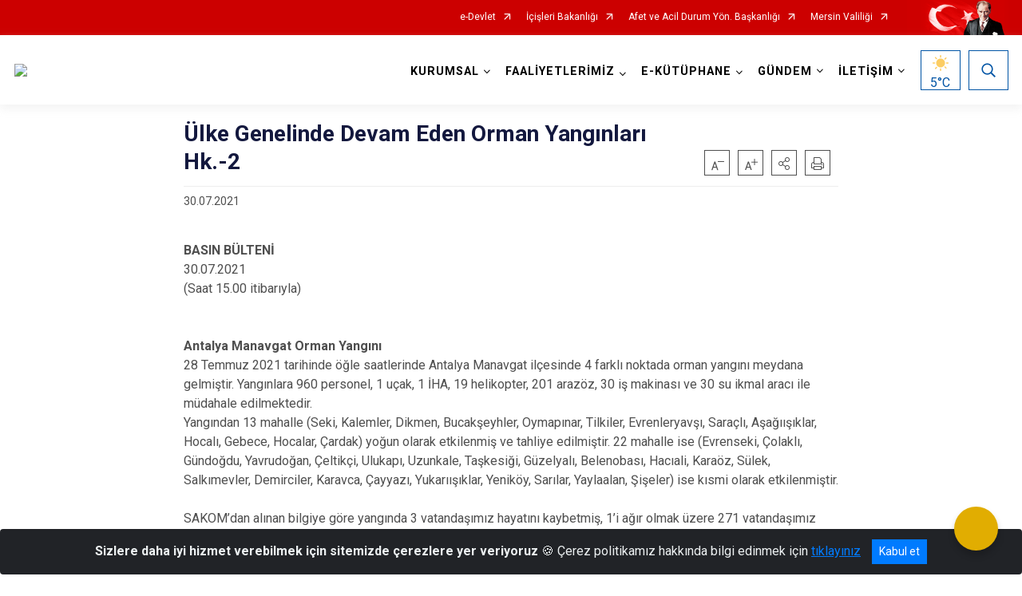

--- FILE ---
content_type: text/html; charset=utf-8
request_url: https://mersin.afad.gov.tr/ulke-genelinde-devam-eden-orman-yanginlari-hk-2
body_size: 28328
content:





<!DOCTYPE html>

<html lang=&#39;tr&#39;>
<head>
    <meta name="viewport" content="width=device-width" />
    <meta http-equiv="X-UA-Compatible" content="IE=edge">
    <meta http-equiv="Content-Type" content="text/html; charset=utf-8">
    <title>Mersin İl Afet ve Acil Durum Müdürlüğü - Ülke Genelinde Devam Eden Orman Yangınları Hk.-2</title>
    <meta name="title" content="Mersin İl Afet ve Acil Durum Müdürlüğü - Ülke Genelinde Devam Eden Orman Yangınları Hk.-2">
    <meta name="description" content="Ülke Genelinde Devam Eden Orman Yangınları Hk.-2">
    <meta name="keywords" content="afad, deprem, sel, yangın, afet, heyelan, mersin afad, yardım, heyelan, KBRN, eğitim, sivil savunma, seferberlik, arama ve kurtarma, TAMP, toplanma alanı, barınma alanı, ">
    <meta name="google-site-verification" />
    <meta name="classification" content="Government">
    <meta name="author" content="TC. İçişleri Bakanlığı Afet ve Acil Durum Yönetim Başkanlığı">
    <meta name="copyright" content="TC. İçişleri Bakanlığı Afet ve Acil Durum Yönetim Başkanlığı">
    <meta name="revisit-after" content="7 days">
    <meta name="language" content="tr">
    <link rel="shortcut icon" href="/kurumlar/mersin.afad/afad_fav.png" type="image/x-icon">
    <link href="https://fonts.googleapis.com/css?family=Roboto&amp;subset=latin-ext" rel="preload" as="style" onload="this.onload=null;this.rel='stylesheet'">
    <link rel="preload" href="/Content/Site/fonts/icons.ttf" as="font" type="font/ttf" crossorigin>

    <!-- Structured Data Script  -->
    <script type="application/ld+json">
    {
        "@context": "https://schema.org",
        "@type": "GovernmentOrganization",
         "name": "Mersin İl Afet ve Acil Durum Müdürlüğü - Ülke Genelinde Devam Eden Orman Yangınları Hk.-2"
    }
    </script>


    <style>

        /* The Modal (background) */
        .modal {
            display: none; /* Hidden by default */
            position: fixed; /* Stay in place */
            z-index: 1; /* Sit on top */
            left: 0;
            top: 0;
            width: 100%; /* Full width */
            height: 100%; /* Full height */
            overflow: auto !important; /* Enable scroll if needed */
            background-color: rgb(0,0,0); /* Fallback color */
            background-color: rgba(0,0,0,0.4); /* Black w/ opacity */
        }

        /* Modal Content/Box */
        .modal-content {
            background-color: #fefefe;
            margin: 5% auto; /* 15% from the top and centered */
            padding: 20px;
            border: 1px solid #888;
            border-radius: 20px !important;
            box-shadow: 10px 10px 5px #aaaaaa !important;
            width: 80%; /* Could be more or less, depending on screen size */
        }

        /* The Close Button */
        .close {
            color: #aaa;
            float: right;
            font-size: 28px;
            font-weight: bold;
        }

            .close:hover,
            .close:focus {
                color: black;
                text-decoration: none;
                cursor: pointer;
            }

            .close:hover,
            .close:focus {
                color: black;
                text-decoration: none;
                cursor: pointer;
            }



        .cookiealert {
            position: fixed;
            bottom: 0;
            left: 0;
            width: 100%;
            margin: 0 !important;
            z-index: 999;
            opacity: 0;
            visibility: hidden;
            border-radius: 0;
            transform: translateY(100%);
            transition: all 500ms ease-out;
            color: #ecf0f1;
            background: #212327;
        }

            .cookiealert.show {
                opacity: 1;
                visibility: visible;
                transform: translateY(0%);
                transition-delay: 1000ms;
            }

            .cookiealert a {
                text-decoration: underline
            }

            .cookiealert .acceptcookies {
                margin-left: 10px;
                vertical-align: baseline;
            }
    </style>

    <script src="/Icerik/js?v=kUfQR4eP2rHEbXnP8WNdPsPyxUQsqago--26Ux-XyzY1"></script>

    <link href="/Icerik/css?v=KVENz78dzrYM-R5NuMIp1Liy8ExNyOrCgaUs7GL6quM1" rel="stylesheet"/>



    <meta http-equiv="Content-Security-Policy" content="default-src *;
   img-src * 'self' data: https:; script-src 'self' 'unsafe-inline' 'unsafe-eval' *;
   style-src  'self' 'unsafe-inline' *">
    <script>
        ie = (function () {
            var undef,
                v = 3,
                div = document.createElement('div'),
                all = div.getElementsByTagName('i');
            while (
                div.innerHTML = '<!--[if gt IE ' + (++v) + ']><i></i><![endif]-->',
                all[0]
            );
            return v > 4 ? v : undef;
        }());

        if (ie < 9)
            document.body.innerHTML = '<div style="background:#EEE url(/Content/Common/min-ie9-img.png) center no-repeat; position:absolute; left:0; right:0; bottom:0; top:0; z-index:100000;"></div>';

        $(document).ready(function () {
            $('#DesignContainer').css({ "display": "block" });

            // Sayfadaki tüm <i class="icon-twitter"> etiketlerini seç
            const twitterIcons = document.querySelectorAll('i.icon-twitter');

            // Her bir <i> etiketini döngüye al
            twitterIcons.forEach(icon => {
                // Yeni SVG elementi oluştur
                const svgElement = document.createElement('div');
                svgElement.innerHTML = '<svg xmlns="http://www.w3.org/2000/svg" width="16" height="16" fill="currentColor" class="bi bi-twitter-x" viewBox="0 0 16 16"><path d="M12.6.75h2.454l-5.36 6.142L16 15.25h-4.937l-3.867-5.07-4.425 5.07H.316l5.733-6.57L0 .75h5.063l3.495 4.633L12.601.75Zm-.86 13.028h1.36L4.323 2.145H2.865z"/></svg>';

                // <i> etiketinin yerine SVG'yi ekle
                icon.parentNode.replaceChild(svgElement.firstChild, icon);
            });

        })
    </script>

<link href="/bundles/css/accessibility?v=Lu9-0Ax-l15c2Q9s_CLbJ46X65Kx2slscrL9PEdRYfc1" rel="stylesheet"/>
 <!-- CSS Bundle -->

</head>
<body>

    <div id="myModal" class="modal">

        Modal content
        <div class="modal-content">
            <span class="close">&times;</span>
            <p align="center" style="text-align:center"><span style="font-size:12pt"><span style="line-height:normal"><span style="tab-stops:14.2pt"><span style="font-family:Arial,sans-serif"><b><span lang="TR" style="font-family:&quot;Times New Roman&quot;,serif"><span style="color:#5b9bd5"><span style="letter-spacing:-.25pt">T.C. İÇİŞLERİ BAKANLIĞI</span></span></span></b></span></span></span></span></p>

            <p align="center" style="margin-bottom:16px; text-align:center"><span style="font-size:12pt"><span style="line-height:normal"><span style="tab-stops:14.2pt"><span style="font-family:Arial,sans-serif"><b><span lang="TR" style="font-family:&quot;Times New Roman&quot;,serif"><span style="color:#5b9bd5"><span style="letter-spacing:-.25pt">WEB SİTESİ GİZLİLİK VE ÇEREZ POLİTİKASI</span></span></span></b></span></span></span></span></p>


                <p style="margin-bottom:16px; text-align:justify"><span style="font-size:12px;"><span style="line-height:normal"><span style="font-family:Arial,sans-serif"><span lang="TR"><span style="font-family:&quot;Times New Roman&quot;,serif"> Web sitemizi ziyaret edenlerin kişisel verilerini 6698 sayılı Kişisel Verilerin Korunması Kanunu uyarınca işlemekte ve gizliliğini korumaktayız. Bu Web Sitesi Gizlilik ve Çerez Politikası ile ziyaretçilerin kişisel verilerinin işlenmesi, çerez politikası ve internet sitesi gizlilik ilkeleri belirlenmektedir.</span></span></span></span></span></p>


            <p style="margin-bottom:16px; text-align:justify"><span style="font-size:12px;"><span style="line-height:normal"><span style="font-family:Arial,sans-serif"><span lang="TR"><span style="font-family:&quot;Times New Roman&quot;,serif">Çerezler (cookies), küçük bilgileri saklayan küçük metin dosyalarıdır. Çerezler, ziyaret ettiğiniz internet siteleri tarafından, tarayıcılar aracılığıyla cihazınıza veya ağ sunucusuna depolanır. İnternet sitesi tarayıcınıza yüklendiğinde çerezler cihazınızda saklanır. Çerezler, internet sitesinin düzgün çalışmasını, daha güvenli hale getirilmesini, daha iyi kullanıcı deneyimi sunmasını sağlar. Oturum ve yerel depolama alanları da çerezlerle aynı amaç için kullanılır. İnternet sitemizde çerez bulunmamakta, oturum ve yerel depolama alanları çalışmaktadır.</span></span></span></span></span></p>

            <p style="margin-bottom:16px; text-align:justify"><span style="font-size:12px;"><span style="line-height:normal"><span style="font-family:Arial,sans-serif"><span lang="TR"><span style="font-family:&quot;Times New Roman&quot;,serif">Web sitemizin ziyaretçiler tarafından en verimli şekilde faydalanılması için çerezler kullanılmaktadır. Çerezler tercih edilmemesi halinde tarayıcı ayarlarından silinebilir ya da engellenebilir. Ancak bu web sitemizin performansını olumsuz etkileyebilir. Ziyaretçi tarayıcıdan çerez ayarlarını değiştirmediği sürece bu sitede çerez kullanımını kabul ettiği varsayılır.</span></span></span></span></span></p>

            <div style="text-align:justify"><span style="font-size:16px;"><strong><span style="font-family:&quot;Times New Roman&quot;,serif"><span style="color:black">1.Kişisel Verilerin İşlenme Amacı</span></span></strong></span></div>

            <p style="margin-bottom:16px; text-align:justify"><span style="font-size:12px;"><span style="line-height:normal"><span style="font-family:Arial,sans-serif"><span lang="TR"><span style="font-family:&quot;Times New Roman&quot;,serif">Web sitemizi ziyaret etmeniz dolayısıyla elde edilen kişisel verileriniz aşağıda sıralanan amaçlarla T.C. İçişleri Bakanlığı tarafından Kanun’un 5. ve 6. maddelerine uygun olarak işlenmektedir:</span></span></span></span></span></p>

            <ul>
                <li style="text-align:justify"><span style="font-size:12px;"><span style="line-height:normal"><span style="font-family:Arial,sans-serif"><span lang="TR"><span style="font-family:&quot;Times New Roman&quot;,serif">T.C. İçişleri Bakanlığı</span></span><span lang="TR"><span style="font-family:&quot;Times New Roman&quot;,serif"> tarafından yürütülen ticari faaliyetlerin yürütülmesi için gerekli çalışmaların yapılması ve buna bağlı iş süreçlerinin gerçekleştirilmesi,</span></span></span></span></span></li>
                <li style="text-align:justify"><span style="font-size:12px;"><span style="line-height:normal"><span style="font-family:Arial,sans-serif"><span lang="TR"><span style="font-family:&quot;Times New Roman&quot;,serif">T.C. İçişleri Bakanlığı</span></span><span lang="TR"><span style="font-family:&quot;Times New Roman&quot;,serif"> tarafından sunulan ürün ve hizmetlerden ilgili kişileri faydalandırmak için gerekli çalışmaların yapılması ve ilgili iş süreçlerinin gerçekleştirilmesi,</span></span></span></span></span></li>
                <li style="margin-bottom:16px; text-align:justify"><span style="font-size:12px;"><span style="line-height:normal"><span style="font-family:Arial,sans-serif"><span lang="TR"><span style="font-family:&quot;Times New Roman&quot;,serif">T.C. İçişleri Bakanlığı</span></span><span lang="TR"><span style="font-family:&quot;Times New Roman&quot;,serif"> tarafından sunulan ürün ve hizmetlerin ilgili kişilerin beğeni, kullanım alışkanlıkları ve ihtiyaçlarına göre özelleştirilerek ilgili kişilere önerilmesi ve tanıtılması.</span></span></span></span></span></li>
            </ul>

            <div style="text-align:justify">&nbsp;</div>

            <div style="text-align:justify"><span style="font-size:16px;"><strong><span style="font-family:&quot;Times New Roman&quot;,serif"><span style="color:black">2.Kişisel Verilerin Aktarıldığı Taraflar ve Aktarım Amacı</span></span></strong></span></div>

            <p style="margin-bottom:16px; text-align:justify"><span style="font-size:12px;"><span style="line-height:normal"><span style="font-family:Arial,sans-serif"><span lang="TR"><span style="font-family:&quot;Times New Roman&quot;,serif">Web sitemizi ziyaret etmeniz dolayısıyla elde edilen kişisel verileriniz, kişisel verilerinizin işlenme amaçları doğrultusunda, iş ortaklarımıza, tedarikçilerimize kanunen yetkili kamu kurumlarına ve özel kişilere Kanun’un 8. ve 9. maddelerinde belirtilen kişisel veri işleme şartları ve amaçları kapsamında aktarılabilmektedir.</span></span></span></span></span></p>

            <div style="text-align:justify"><strong><span style="font-size:16px;"><span style="font-family:&quot;Times New Roman&quot;,serif"><span style="color:black">3.Kişisel Verilerin Toplanma Yöntemi</span></span></span></strong></div>

            <p style="margin-bottom:16px; text-align:justify"><span style="font-size:12px;"><span style="line-height:normal"><span style="font-family:Arial,sans-serif"><span lang="TR"><span style="font-family:&quot;Times New Roman&quot;,serif">Çerezler, ziyaret edilen internet siteleri tarafından tarayıcılar aracılığıyla cihaza veya ağ sunucusuna depolanan küçük metin dosyalarıdır. Web sitemiz ziyaret edildiğinde, kişisel verilerin saklanması için herhangi bir çerez kullanılmamaktadır.</span></span></span></span></span></p>

            <div style="text-align:justify"><strong><span style="font-size:16px;"><span style="font-family:&quot;Times New Roman&quot;,serif"><span style="color:black">4.Çerezleri Kullanım Amacı</span></span></span></strong></div>

            <p style="margin-bottom:16px; text-align:justify"><span style="font-size:12px;"><span style="line-height:normal"><span style="font-family:Arial,sans-serif"><span lang="TR"><span style="font-family:&quot;Times New Roman&quot;,serif">Web sitemiz birinci ve üçüncü taraf çerezleri kullanır. Birinci taraf çerezleri çoğunlukla web sitesinin doğru şekilde çalışması için gereklidir, kişisel verilerinizi tutmazlar. Üçüncü taraf çerezleri, web sitemizin performansını, etkileşimini, güvenliğini, reklamları ve sonucunda daha iyi bir hizmet sunmak için kullanılır. Kullanıcı deneyimi ve web sitemizle gelecekteki etkileşimleri hızlandırmaya yardımcı olur. Bu kapsamda çerezler;</span></span></span></span></span></p>

            <p style="margin-bottom:16px; text-align:justify"><span style="font-size:14px;"><span style="line-height:normal"><span style="font-family:Arial,sans-serif"><b><span lang="TR"><span style="font-family:&quot;Times New Roman&quot;,serif">İşlevsel:</span></span></b><span lang="TR"><span style="font-family:&quot;Times New Roman&quot;,serif"> </span></span></span></span></span><span style="font-size:12px;"><span style="line-height:normal"><span style="font-family:Arial,sans-serif"><span lang="TR"><span style="font-family:&quot;Times New Roman&quot;,serif">Bunlar, web sitemizdeki bazı önemli olmayan işlevlere yardımcı olan çerezlerdir. Bu işlevler arasında videolar gibi içerik yerleştirme veya web sitesindeki içerikleri sosyal medya platformlarında paylaşma yer alır.</span></span></span></span></span></p>

            <h2 style="text-indent:0in; text-align:justify"><span style="font-size:14px;"><span style="font-family:&quot;Times New Roman&quot;,serif"><span style="color:black">Teknik olarak web sitemizde kullanılan çerez türleri aşağıdaki tabloda gösterilmektedir.</span></span></span></h2>

            <table class="Table" style="border:solid windowtext 1.0pt">
                <tbody>
                    <tr>
                        <td style="border:solid windowtext 1.0pt; width:137.3pt; padding:.75pt .75pt .75pt .75pt" width="186">
                            <p style="text-align:justify"><span style="font-size:14px;"><span style="line-height:normal"><span style="font-family:Arial,sans-serif"><span lang="TR"><span style="font-family:&quot;Times New Roman&quot;,serif">Oturum Çerezleri</span></span></span></span></span></p>

                            <p style="text-align:justify"><span style="font-size:14px;"><span style="line-height:normal"><span style="font-family:Arial,sans-serif"><i><span lang="TR"><span style="font-family:&quot;Times New Roman&quot;,serif">(Session Cookies)</span></span></i></span></span></span></p>
                        </td>
                        <td style="border:solid windowtext 1.0pt; width:344.7pt; padding:.75pt .75pt .75pt .75pt" width="463">
                            <p style="margin-right:7px; text-align:justify"><span style="font-size:14px;"><span style="line-height:normal"><span style="font-family:Arial,sans-serif"><span lang="TR"><span style="font-family:&quot;Times New Roman&quot;,serif">Oturum çerezleri ziyaretçilerimizin web sitemizi ziyaretleri süresince kullanılan, tarayıcı kapatıldıktan sonra silinen geçici çerezlerdir. Amacı ziyaretiniz süresince İnternet Sitesinin düzgün bir biçimde çalışmasının teminini sağlamaktır.</span></span></span></span></span></p>
                        </td>
                    </tr>
                </tbody>
            </table>

            <h2 style="text-indent:0in; text-align:justify">&nbsp;</h2>

            <p style="margin-bottom:16px; text-align:justify"><span style="font-size:12pt"><span style="line-height:normal"><span style="tab-stops:14.2pt"><span style="font-family:Arial,sans-serif"><b><span lang="TR" style="font-size:10.0pt"><span style="font-family:&quot;Times New Roman&quot;,serif">Web sitemizde çerez kullanılmasının başlıca amaçları aşağıda sıralanmaktadır:</span></span></b></span></span></span></span></p>

            <ul>
                <li style="margin-bottom:16px; text-align:justify"><span style="font-size:12px;"><span style="line-height:normal"><span style="font-family:Arial,sans-serif"><span lang="TR"><span style="font-family:&quot;Times New Roman&quot;,serif">•	İnternet sitesinin işlevselliğini ve performansını arttırmak yoluyla sizlere sunulan hizmetleri geliştirmek,</span></span></span></span></span></li>
            </ul>

            <div style="margin-bottom:16px; text-align:justify"><strong><span style="font-size:16px;"><span style="font-family:&quot;Times New Roman&quot;,serif"><span style="color:black">5.Çerez Tercihlerini Kontrol Etme</span></span></span></strong></div>

            <p style="margin-bottom:16px; text-align:justify"><span style="font-size:12px;"><span style="line-height:normal"><span style="font-family:Arial,sans-serif"><span lang="TR"><span style="font-family:&quot;Times New Roman&quot;,serif">Farklı tarayıcılar web siteleri tarafından kullanılan çerezleri engellemek ve silmek için farklı yöntemler sunar. Çerezleri engellemek / silmek için tarayıcı ayarları değiştirilmelidir. Tanımlama bilgilerinin nasıl yönetileceği ve silineceği hakkında daha fazla bilgi edinmek için </span></span><a href="http://www.allaboutcookies.org" style="color:blue; text-decoration:underline"><span style="font-family:&quot;Times New Roman&quot;,serif">www.allaboutcookies.org</span></a><span lang="TR"><span style="font-family:&quot;Times New Roman&quot;,serif"> adresi ziyaret edilebilir. Ziyaretçi, tarayıcı ayarlarını değiştirerek çerezlere ilişkin tercihlerini kişiselleştirme imkânına sahiptir. &nbsp;</span></span></span></span></span></p>

            <div style="text-align:justify"><strong><span style="font-size:16px;"><span style="font-family:&quot;Times New Roman&quot;,serif"><span style="color:black">6.Veri Sahiplerinin Hakları</span></span></span></strong></div>

            <p style="margin-bottom:16px; text-align:justify"><span style="font-size:12px;"><span style="line-height:normal"><span style="font-family:Arial,sans-serif"><span lang="TR"><span style="font-family:&quot;Times New Roman&quot;,serif">Kanunun ilgili kişinin haklarını düzenleyen 11 inci maddesi kapsamındaki talepleri, Politika’da düzenlendiği şekilde, ayrıntısını Bakanlığımıza ileterek yapabilir. Talebin niteliğine göre en kısa sürede ve en geç otuz gün içinde başvuruları ücretsiz olarak sonuçlandırılır; ancak işlemin ayrıca bir maliyet gerektirmesi halinde Kişisel Verileri Koruma Kurulu tarafından belirlenecek tarifeye göre ücret talep edilebilir.</span></span></span></span></span></p>

            <h2 style="text-indent:0in; text-align:justify">&nbsp;</h2>

        </div>

    </div>

    <div id="DesignContainer" class="myContainer"
         style="display:none; max-width: ;width:100%; margin-left: 0%; margin-right: 0%;margin: 0 auto;">
        
        <div class=""><div class=" afadHeader"><div>



    <script src="/Areas/WebPart/Contents/ValilikHeader/js/v1header.js"></script>
<link href="/Areas/WebPart/Contents/ValilikHeader/css/v1header.css" rel="stylesheet" />



<div id="hw88790c0252264bbebd68ce40cdfc4d02"  >
    <div class="top-container">
        <div class="topbar d-none d-md-block">
            <div class="container">
                <div class="row no-gutters">
                    <div class="col">
                        <ul class="nav justify-content-end">
                                    <li class="nav-item"><a class="nav-link ext-link" href="https://www.turkiye.gov.tr/" target="_blank" rel="noopener noreferrer">e-Devlet</a></li>
                                    <li class="nav-item"><a class="nav-link ext-link" href="https://www.icisleri.gov.tr/" target="_blank" rel="noopener noreferrer">İçişleri Bakanlığı</a></li>
                                    <li class="nav-item"><a class="nav-link ext-link" href="https://www.afad.gov.tr/" target="_blank" rel="noopener noreferrer">Afet ve Acil Durum Yön. Başkanlığı</a></li>
                                    <li class="nav-item"><a class="nav-link ext-link" href="http://www.mersin.gov.tr/" target="_blank" rel="noopener noreferrer">Mersin Valiliği</a></li>
                                                                                </ul>
                    </div>
                    <div class="col-auto">
                        <div class="topbar-img"><img class="img-fluid" src="/Areas/WebPart/Contents/FHeader/img/ataturk.svg"></div>
                    </div>
                </div>
            </div>
        </div>
        <!-- Türkiye Haritası topbar alanının dışına eklendi.-->
        <div class="topbar-turkeymap-container">
            <div class="topbar-turkeymap">
                    <h3>AFAD İl Müdürlükleri</h3>
                            </div>
        </div>
        <div class="header">
            <div class="container">
                <nav class="d-md-none navbar navbar-expand-md navbar-dark" id="MobileMenu">
                    <a class="navbar-brand float-left"
                       href="https://mersin.afad.gov.tr">
                        <div class="logo-img"><img src="/kurumlar/mersin.afad/Tasarim/mersin.png"></div>
                        <div class="logo-text">Mersin İl Afet ve Acil Durum Müdürlüğü</div>
                    </a><span class="navbar-toggler mh-btns-right">
                        <a class="navbar-toggler-icon" href="#MobileSlideMenu"><i class="icon-bars"></i></a>
                    </span>
                    <div class="collapse navbar-collapse" id="headerMobileNavbar">
                        <div class="navbar-header">Mersin İl Afet ve Acil Durum Müdürlüğü<i class="icon-close" data-toggle="offcanvas"></i></div>
                    </div>
                </nav>
                <nav class="d-none d-md-flex navbar navbar-expand-md" id="DesktopMenu">
                    <a class="navbar-brand"
                       href="https://mersin.afad.gov.tr">
                        <div class="logo-img"><img class="img-fluid" src="/kurumlar/mersin.afad/Tasarim/mersin.png"></div>
                        <div class="logo-text">Mersin İl Afet ve Acil Durum Müdürlüğü</div>
                    </a>
                    <div class="collapse navbar-collapse" id="headerNavbar">
                            <ul class="navbar-nav ml-auto">
                <li class="nav-item dropdown">
                    <a class="nav-link dropdown-toggle droplist" id="menu_240198" href="#" role="button" data-toggle="dropdown" aria-haspopup="true" aria-expanded="false">KURUMSAL</a>
                    <div class="dropdown-menu navbarDropdown" aria-labelledby="menu_240198">
                                <a class="dropdown-item" href="//mersin.afad.gov.tr/misyon-vizyon">Hakkımızda</a>
                                <a class="dropdown-item" href="//mersin.afad.gov.tr/il-muduru">İl Müdürümüz</a>
                                <a class="dropdown-item" href="//mersin.afad.gov.tr/il-mudurlugu-gorevleri">İl Müdürlüğünün Görevleri</a>
                                <a class="dropdown-item" href="//mersin.afad.gov.tr/teskilat-semasi">Teşkilat Şeması</a>
                                <a class="dropdown-item" href="//mersin.afad.gov.tr/hizmet-standartlari-tablosu">Hizmet Standartları Tablosu</a>
                    </div>
                </li>
                <li class="nav-item dropdown">
                    <a class="nav-link dropdown-toggle droplist" id="menu_240205" href="#" role="button" data-toggle="dropdown" aria-haspopup="true" aria-expanded="false">FAALİYETLERİMİZ</a>
                    <div class="dropdown-menu navbarDropdown" aria-labelledby="menu_240205">
                                <a class="dropdown-item" href="https://www.afad.gov.tr/projelerimiz" target="_blank" rel="noopener noreferrer">Projelerimiz</a>
                                <a class="dropdown-item" href="//mersin.afad.gov.tr/egitimlerimiz">Eğitimlerimiz</a>
                    </div>
                </li>
                <li class="nav-item dropdown">
                    <a class="nav-link dropdown-toggle droplist" id="menu_240209" href="#" role="button" data-toggle="dropdown" aria-haspopup="true" aria-expanded="false">E-KÜTÜPHANE</a>
                    <div class="dropdown-menu navbarDropdown" aria-labelledby="menu_240209">
                                <a class="dropdown-item" href="https://www.afad.gov.tr/mevzuat" target="_blank" rel="noopener noreferrer">Mevzuat</a>
                                <a class="dropdown-item" href="https://www.afad.gov.tr/afet-raporlari" target="_blank" rel="noopener noreferrer">Afet Raporları</a>
                                <a class="dropdown-item" href="https://www.afad.gov.tr/planlar" target="_blank" rel="noopener noreferrer">Planlar</a>
                                <a class="dropdown-item" href="//mersin.afad.gov.tr/il-planlari">İl Planları</a>
                                <a class="dropdown-item" href="https://www.afad.gov.tr/sozlukler" target="_blank" rel="noopener noreferrer">Sözlükler</a>
                                <a class="dropdown-item" href="https://www.afad.gov.tr/kbrn" target="_blank" rel="noopener noreferrer">KBRN</a>
                                <a class="dropdown-item" href="https://www.afad.gov.tr/sivil-savunma" target="_blank" rel="noopener noreferrer">Sivil Savunma</a>
                                <a class="dropdown-item" href="https://www.afad.gov.tr/afete-hazir-turkiye" target="_blank" rel="noopener noreferrer">Afete Hazır Türkiye</a>
                                <a class="dropdown-item" href="https://www.afad.gov.tr/afisler---brosurler" target="_blank" rel="noopener noreferrer">Afişler ve Broşürler</a>
                                <a class="dropdown-item" href="https://www.afad.gov.tr/afet-haritalari" target="_blank" rel="noopener noreferrer">Afet Haritaları</a>
                                <a class="dropdown-item" href="https://www.afad.gov.tr/tabb-turkiye-afet-bilgi-bankasi" target="_blank" rel="noopener noreferrer">Tabb (Türkiye Afet Bilgi Bankası)</a>
                                <a class="dropdown-item" href="https://deprem.afad.gov.tr/sondepremler" target="_blank" rel="noopener noreferrer">Son Depremler</a>
                    </div>
                </li>
                <li class="nav-item dropdown">
                    <a class="nav-link dropdown-toggle droplist" id="menu_240221" href="#" role="button" data-toggle="dropdown" aria-haspopup="true" aria-expanded="false">GÜNDEM</a>
                    <div class="dropdown-menu navbarDropdown" aria-labelledby="menu_240221">
                                <a class="dropdown-item" href="//mersin.afad.gov.tr/haberler">Haberler</a>
                                <a class="dropdown-item" href="//mersin.afad.gov.tr/duyurular">Duyurular</a>
                                <a class="dropdown-item" href="//mersin.afad.gov.tr/tatbikatlar">Tatbikatlar</a>
                                <a class="dropdown-item" href="//mersin.afad.gov.tr/foto-galeri">Foto Galeri</a>
                                <a class="dropdown-item" href="//mersin.afad.gov.tr/video-galeri">Video Galeri</a>
                    </div>
                </li>
                <li class="nav-item dropdown">
                    <a class="nav-link dropdown-toggle droplist" id="menu_240227" href="#" role="button" data-toggle="dropdown" aria-haspopup="true" aria-expanded="false">İLETİŞİM</a>
                    <div class="dropdown-menu navbarDropdown" aria-labelledby="menu_240227">
                                <a class="dropdown-item" href="//mersin.afad.gov.tr/iletisim">İl Müdürlüğü İletişim</a>
                                <a class="dropdown-item" href="https://www.cimer.gov.tr/?bim=CfDJ8CLd_u-3vtlEmchj_bWBwBf9jAOyexG6_V2fGIMpHGih-SNaSRcD-ui5dkABVvyqX6M63SLhKMW0DdkuBLZ29fxqbx4glDLYTJPxlD9CRVSDd36mqyeDRVWsTH7XjaYMpR8AITleHUJmJwfBn0L7jAXFzCUXVdoVGnovGA7EKw6W23B11JzTYcnyFHa-3gDVPg" target="_blank" rel="noopener noreferrer">Bilgi Edinme</a>
                    </div>
                </li>
    </ul>

                        <div class="header-button-container">
                            <div class="dropdown">
                                <a class="header-btn dropdown-toggle" id="headerButtonDropdown1"
                                   href="javascript:void(0);" data-toggle="dropdown" aria-haspopup="true" aria-expanded="false">
                                    <div id="wpUstHavaResimGoster"><img src="" /></div>
                                    <div class="ie-derece"><span class="havaDurumu"></span><span class="derece">&deg;C</span></div>
                                </a>
                                <div class="dropdown-menu" aria-labelledby="headerButtonDropdown1">
                                    <div class="container">
                                        <div class="row">
                                            <div class="col">
                                                <div class="header-weather-container">
                                                    <div class="header-date">
                                                        <div class="header-day">20</div>
                                                        <div class="header-monthyear"><span id="ay">Ocak</span><span id="yil">2026</span></div>
                                                    </div>
                                                    <div class="header-weather">
                                                        <div class="text" style="color:#F59300">Parçalı Bulutlu</div>
                                                        
                                                        <div id="wpAltHavaResimGoster"><img src=" " style="max-width:150px; max-height:150px; width:200px;height:200px" /></div>
                                                        <div class="heat">23</div> <div><span style="color:#F59300;font-size: 2em">&deg;C</span></div>
                                                    </div>

                                                    
                                                    <div class="header-weather-5days">
                                                            <a class="ext-link" href="https://www.mgm.gov.tr/tahmin/il-ve-ilceler.aspx?il=Mersin" target="_blank" rel="noopener noreferrer">
                                                                5 Günlük Hava Tahmini
                                                            </a>
                                                    </div>
                                                </div>
                                            </div>
                                        </div>
                                    </div>
                                </div>
                            </div>
                            <div class="dropdown ie-search-box">
                                <a class="header-btn dropdown-toggle" id="headerButtonDropdown3"
                                   href="javascript:void(0);" data-toggle="dropdown" aria-haspopup="true" aria-expanded="false">
                                    <i class="icon-search"></i>
                                </a>
                                <div class="dropdown-menu" aria-labelledby="headerButtonDropdown3">
                                    <div class="container">
                                        <div class="row">
                                            <div class="col-md-8 col-lg-6 mx-auto">
                                                <div class="input-group form-search">
                                                    <input id="hw88790c0252264bbebd68ce40cdfc4d021" class="form-control" type="text"
                                                           placeholder="Lütfen aramak istediğiniz kelimeyi yazınız."
                                                           aria-label="Lütfen aramak istediğiniz kelimeyi yazınız." aria-describedby="search-input">
                                                    <div class="input-group-append">
                                                        <button class="btn px-5" id="hw88790c0252264bbebd68ce40cdfc4d022" type="button">Ara</button>
                                                    </div>
                                                </div>
                                            </div>
                                        </div>
                                    </div>
                                </div>
                            </div>
                        </div>
                    </div>
                </nav>
            </div>
        </div>
        <div class="progress-container">
            <div class="progress-bar" id="scrollindicator"></div>
        </div>
    </div>
    <div class="page_wrapper"></div>
    <div class="d-none">
        <div class="navbar-search" style="position: relative !important;">
            <div class="input-group">
                <div class="input-group-prepend"><span class="input-group-text"><i class="icon-search"></i></span></div>
                <input id="hw88790c0252264bbebd68ce40cdfc4d023" class="form-control" type="text" placeholder="Lütfen aramak istediğiniz kelimeyi yazınız...">
                <div class="input-group-append"><span class="input-group-text">temizle</span></div>
            </div>
        </div>
        <div class="navbar-search" style="position: relative !important;padding-bottom: 100%;">
            <button class="btn btn-navy px-5" id="hw88790c0252264bbebd68ce40cdfc4d024" onclick="mobilArama()">Ara</button>
        </div>
        <!-- Mobil menü içeriği valilikler için güncellendi-->
        <nav id="MobileSlideMenu" aria-hidden="true"  >
                <ul>
                <li>
                    <span>KURUMSAL</span>
                        <ul>
                <li>
                        <a href="//mersin.afad.gov.tr/misyon-vizyon">Hakkımızda</a>
                </li>
                <li>
                        <a href="//mersin.afad.gov.tr/il-muduru">İl Müdürümüz</a>
                </li>
                <li>
                        <a href="//mersin.afad.gov.tr/il-mudurlugu-gorevleri">İl Müdürlüğünün Görevleri</a>
                </li>
                <li>
                        <a href="//mersin.afad.gov.tr/teskilat-semasi">Teşkilat Şeması</a>
                </li>
                <li>
                        <a href="//mersin.afad.gov.tr/hizmet-standartlari-tablosu">Hizmet Standartları Tablosu</a>
                </li>
    </ul>

                </li>
                <li>
                    <span>FAALİYETLERİMİZ</span>
                        <ul>
                <li>
                        <a class="ext-link" href="https://www.afad.gov.tr/projelerimiz" target="_blank" rel="noopener noreferrer">Projelerimiz</a>
                </li>
                <li>
                        <a href="//mersin.afad.gov.tr/egitimlerimiz">Eğitimlerimiz</a>
                </li>
    </ul>

                </li>
                <li>
                    <span>E-KÜTÜPHANE</span>
                        <ul>
                <li>
                        <a class="ext-link" href="https://www.afad.gov.tr/mevzuat" target="_blank" rel="noopener noreferrer">Mevzuat</a>
                </li>
                <li>
                        <a class="ext-link" href="https://www.afad.gov.tr/afet-raporlari" target="_blank" rel="noopener noreferrer">Afet Raporları</a>
                </li>
                <li>
                        <a class="ext-link" href="https://www.afad.gov.tr/planlar" target="_blank" rel="noopener noreferrer">Planlar</a>
                </li>
                <li>
                        <a href="//mersin.afad.gov.tr/il-planlari">İl Planları</a>
                </li>
                <li>
                        <a class="ext-link" href="https://www.afad.gov.tr/sozlukler" target="_blank" rel="noopener noreferrer">Sözlükler</a>
                </li>
                <li>
                        <a class="ext-link" href="https://www.afad.gov.tr/kbrn" target="_blank" rel="noopener noreferrer">KBRN</a>
                </li>
                <li>
                        <a class="ext-link" href="https://www.afad.gov.tr/sivil-savunma" target="_blank" rel="noopener noreferrer">Sivil Savunma</a>
                </li>
                <li>
                        <a class="ext-link" href="https://www.afad.gov.tr/afete-hazir-turkiye" target="_blank" rel="noopener noreferrer">Afete Hazır Türkiye</a>
                </li>
                <li>
                        <a class="ext-link" href="https://www.afad.gov.tr/afisler---brosurler" target="_blank" rel="noopener noreferrer">Afişler ve Broşürler</a>
                </li>
                <li>
                        <a class="ext-link" href="https://www.afad.gov.tr/afet-haritalari" target="_blank" rel="noopener noreferrer">Afet Haritaları</a>
                </li>
                <li>
                        <a class="ext-link" href="https://www.afad.gov.tr/tabb-turkiye-afet-bilgi-bankasi" target="_blank" rel="noopener noreferrer">Tabb (Türkiye Afet Bilgi Bankası)</a>
                </li>
                <li>
                        <a class="ext-link" href="https://deprem.afad.gov.tr/sondepremler" target="_blank" rel="noopener noreferrer">Son Depremler</a>
                </li>
    </ul>

                </li>
                <li>
                    <span>GÜNDEM</span>
                        <ul>
                <li>
                        <a href="//mersin.afad.gov.tr/haberler">Haberler</a>
                </li>
                <li>
                        <a href="//mersin.afad.gov.tr/duyurular">Duyurular</a>
                </li>
                <li>
                        <a href="//mersin.afad.gov.tr/tatbikatlar">Tatbikatlar</a>
                </li>
                <li>
                        <a href="//mersin.afad.gov.tr/foto-galeri">Foto Galeri</a>
                </li>
                <li>
                        <a href="//mersin.afad.gov.tr/video-galeri">Video Galeri</a>
                </li>
    </ul>

                </li>
                <li>
                    <span>İLETİŞİM</span>
                        <ul>
                <li>
                        <a href="//mersin.afad.gov.tr/iletisim">İl Müdürlüğü İletişim</a>
                </li>
                <li>
                        <a class="ext-link" href="https://www.cimer.gov.tr/?bim=CfDJ8CLd_u-3vtlEmchj_bWBwBf9jAOyexG6_V2fGIMpHGih-SNaSRcD-ui5dkABVvyqX6M63SLhKMW0DdkuBLZ29fxqbx4glDLYTJPxlD9CRVSDd36mqyeDRVWsTH7XjaYMpR8AITleHUJmJwfBn0L7jAXFzCUXVdoVGnovGA7EKw6W23B11JzTYcnyFHa-3gDVPg" target="_blank" rel="noopener noreferrer">Bilgi Edinme</a>
                </li>
    </ul>

                </li>
    </ul>

        </nav>
    </div>

</div>
<style>
    .btn-navy {
        color: #FFFFFF !important;
        background-color: #13183E !important;
        border: 0;
        border-radius: 0;
        width: 80%;
        line-height: 2.8125rem;
        margin: auto auto 5px auto;
        padding: 0;
    }
</style>
<script>
    var mobildilmenu = "";


    function convertHadise(hadiseKodu) {
        var dosyaYolu = "/Areas/WebPart/Contents/ValilikHeader/svg/";
        $('#wpUstHavaResimGoster').css({ 'display': 'block' });
        $('#wpAltHavaResimGoster').css({ 'display': 'block' });

        if (hadiseKodu == -9999) {
            $('#wpUstHavaResimGoster img').hide();
            $('#wpAltHavaResimGoster img').hide();
        }
        else {
            $('#wpUstHavaResimGoster img').attr('src', dosyaYolu + hadiseKodu.toLowerCase() + ".svg");
            $('#wpAltHavaResimGoster img').attr('src', dosyaYolu + hadiseKodu.toLowerCase() + ".svg");
        }


        switch (hadiseKodu) {
            //eksik gelen bütün hadise kodları buradan eklenecek
            case "A": return "Açık";
            case "AB": return "Az Bulutlu";
            case "AB-GECE": return "Az Bulutlu Gece";
            case "A-GECE": return "Açık Gece";
            case "ASGK": return "-";
            case "KR": return "-";
            case "KS": return "Kuvvetli Sağanak";
            case "KVF": return "Kuvvetli Fırtına";
            case "F": return "Fırtına";
            case "HSY": return "Hafif Sağanak Yağışlı";
            case "KF": return "Kar Fırtınalı";
            case "KKY": return "Karla Karışık Yağmurlu";
            case "PB": return "Parçalı Bulutlu";
            case "PB-": return "Parçalı Bulutlu -";
            case "PB-GECE": return "Parçalı Bulutlu Gece";
            case "RYON-GRI": return "-";
            case "TF": return "Fırtına";
            case "TSCK": return "-";
            case "TSGK": return "-";
            case "CB": return "Çok Bulutlu";
            case "HY": return "Hafif Yağmurlu";
            case "Y": return "Yağmurlu";
            case "KY": return "Kuvvetli Yağmurlu";
            case "KKY": return "Karla Karışık Yağmurlu";
            case "HKY": return "Hafif Kar Yağışlı";
            case "K": return "Kar Yağışlı";
            case "YKY": return "Yoğun Kar Yağışlı";
            case "HSY": return "Hafif Sağanak Yağışlı";
            case "SY": return "Sağanak Yağışlı";
            case "KSY": return "Kuvvetli Sağanak Yağışlı";
            case "MSY": return "Mevzi Sağanak Yağışlı";
            case "DY": return "Dolu";
            case "GSY": return "Gökgürültülü Sağanak Yağışlı";
            case "KGY": return "Gökgürültülü Sağanak Yağışlı";
            case "SIS": return "Sisli";
            case "PUS": return "Puslu";
            case "DMN": return "Dumanlı";
            case "KF": return "Kum veya Toz";
            case "R": return "Rüzgarlı";
            case "GKR": return "Güneyli Kuvvetli Rüzgar";
            case "KKR": return "Kuzeyli Kuvvetli Rüzgar";
            case "SCK": return "Sıcak";
            case "SGK": return "Soğuk";
            case "HHY": return "Yağışlı";
            default: return "";

        }
    }
    var ilid = '33';
    var ilceid = '0';
    var city = '';
    var siteturu = '6';
    $(document).ready(function () {
        if (siteturu != "2") {

            $('.nav-turkeymap').click(function () {
                $('.topbar-turkeymap').toggleClass('show');
            });

            if (siteturu == 1) {
                if (ilceid == "0") {
                    city = 'Mersin';
                    svgturkiyeharitasi();
                    $('.topbar-turkeymap svg g g').click(function () {
                        window.open('http://www.' + $(this).attr('id') + '.gov.tr');
                    });
                }
                else {
                    city = '';
                    $.ajax({
                        type: "POST",
                        url: "/ISAYWebPart/ValilikHeader/IlHaritaGetir",
                        data: { "ilid": ilid },
                        async: false,
                        success: function (result) {
                            $('.topbar-turkeymap').html(result);
                        },
                        error: function (err, result) { new PNotify({ text: 'Hata Oluştu', type: 'error' }); }
                    });
                }
            }
            else if (siteturu == 3) {
                city = 'Mersin';
                
            }
            else if (siteturu == 4) {
                city = 'Mersin';
                
            }
            else if (siteturu == 5) {
                city = 'Mersin';
                
            }
            else if (siteturu == 6) {
                city = 'Mersin';
                
            }

        }
        else {
            city = 'Mersin';

        }

        $('#hw88790c0252264bbebd68ce40cdfc4d02').css({ "display": "block" });
        $("#hw88790c0252264bbebd68ce40cdfc4d02").v1header({
            textColorFirst: '#fff', //en üstteki menu text renk
            textColorSecond: '#000', //altındakinin menu text renk -- valilik -- antalya -- ilçelerimiz -- kısmı
            kutuRenk: '#0054a5', //kava durumu, arama.. yerleri için, proress barı da etkiler
            textColorDropDown: '#cc0000', //1.nin dropdown color
            firstBgColor: '#cc0000', //kırmızı
            secondBgColor: '#fff', //beyaz
            city: city,
            ilid: '33'

        });

        $('#MobileSlideMenu>ul').append(mobildilmenu);

        $('#hw88790c0252264bbebd68ce40cdfc4d02 #MobileSlideMenu').mmenu({
            hooks: {
                "openPanel:start": function ($panel) {
                    if ($('.mm-panel_opened .governorate-list').length > 0) {
                        $('.navbar-city-search').addClass('show');
                    } else {
                        $('.navbar-city-search').removeClass('show');
                    }
                },
                "openPanel:finish": function ($panel) {
                    $('.navbar-header .icon-close').click(function () {
                        $('.mm-wrapper__blocker a').click();
                        $('#MobileSlideMenu .navbar-search').removeClass('show');
                        $('#MobileSlideMenu .mm-navbars_top .btn-navbar-search').removeClass('active');
                        $('#MobileSlideMenu .header-weather-container').removeClass('show');
                        $('#MobileSlideMenu .mm-navbars_top .btn-weather').removeClass('active');
                    });
                }
            },
            "navbar": {
                title: '',
            },
            "navbars": [
                {
                    "position": "top",
                    "height": 2,
                    "content": [
                        "<div class='navbar-header'>Mersin İl Afet ve Acil Durum Müdürlüğü<i class='icon-close'></i></div>",
                        "<div class='navbar-city-search'><div class='input-group'><input class='form-control city-filter' type='text' placeholder='Lütfen aramak istediğiniz kelimeyi yazınız.'/><div class='input-group-prepend'><span class='input-group-text'>Ara</span></div></div></div><div class='navbar-buttons'><a href='javascript:void(0);' class='btn btn-link btn-weather'><span id='wpUstHavaResimGoster' style='position: inherit !important;'><img src='' /><span id='mobilederece'></span> &deg;C</span></a> <a href='javascript:void(0);' class='btn btn-link btn-navbar-search'><i class='icon-search'></i></a></div>"
                    ]
                }
            ],
            "extensions": [
                "pagedim-black",
                "position-front",
                "position-right",
                "border-full"
            ]
        });


         $.ajax({
            type: "GET",
            url: "/ISAYWebPart/ValilikHeader/GetHavaDurumu",
            data: {"cKey": '33'},
            success: function (data) {
                if (data != null) {
                    if (data.status) {
                        var result = data.resultingObject;
                        var derece = result["sicaklik"] != null && result["sicaklik"].indexOf('.') !== -1 ? result["sicaklik"].substr(0, result["sicaklik"].indexOf('.')) : result["sicaklik"] != null ? result["sicaklik"] : "";
                        var durum = result["hadiseDurumu"] != null ? convertHadise(result["hadiseDurumu"]) : "";
                        $(".havaDurumu").text("");
                        $(".havaDurumu").text(derece);
                        $(".header-weather .text").text("");
                        $(".header-weather .heat").text("");
                        $(".header-weather .text").html(durum + " ");
                        $(".header-weather .heat").text(derece);
                        $("#mobilederece").text(derece);
                    }
                    else {
                        console.log(data.message)
                    }
                }
            },
            error: function (err) {
                console.log(err.responseText);
            }
        });




    });


    //masaüstü arama için
    $("#hw88790c0252264bbebd68ce40cdfc4d021").bind("enterKey", function (e) {

       var kelime = $("#hw88790c0252264bbebd68ce40cdfc4d021").val();
       if (kelime.trim().length < 3) {
            alert('Lütfen en az 3 harften oluşan bir kelime giriniz.')
        }
        else {
            var url = location.protocol + "//" + window.location.hostname + "/arama" + "/ara/" + kelime;
            window.location.href = url;
        }
    });
    $("#hw88790c0252264bbebd68ce40cdfc4d021").keyup(function (e) {
        if (e.keyCode == 13) {
            $(this).trigger("enterKey");
        }
    });
    $("#hw88790c0252264bbebd68ce40cdfc4d022").click(function () {
        var kelime = $("#hw88790c0252264bbebd68ce40cdfc4d021").val();

        if (kelime.trim().length < 3) {
            alert('Lütfen en az 3 harften oluşan bir kelime giriniz.')
        }
        else {
            var url = location.protocol + "//" + window.location.hostname + "/arama" + "/ara/" + kelime;
            window.location.href = url;
        }
    });


    //mobil arama için
    $("#hw88790c0252264bbebd68ce40cdfc4d023").bind("enterKey", function (e) {

       var kelime = $("#hw88790c0252264bbebd68ce40cdfc4d023").val();
       if (kelime.trim().length < 3) {
            alert('Lütfen en az 3 harften oluşan bir kelime giriniz.')
        }
        else {
            var url = location.protocol + "//" + window.location.hostname + "/arama" + "/ara/" + kelime;
            window.location.href = url;
        }
    });
    $("#hw88790c0252264bbebd68ce40cdfc4d023").keyup(function (e) {
        if (e.keyCode == 13) {
            $(this).trigger("enterKey");
        }
    });
    function mobilArama() {
        var kelime = $("#hw88790c0252264bbebd68ce40cdfc4d023").val();

        if (kelime.trim().length < 3) {
            alert('Lütfen en az 3 harften oluşan bir kelime giriniz.')
        }
        else {
            var url = location.protocol + "//" + window.location.hostname + "/arama" + "/ara/" + kelime;
            window.location.href = url;
        }
    }


</script>
</div>
</div><div class=" afadortaalan"><div class="container" style="padding-top:140px;">
<div class="row">
<div class="col-lg-2 d-none d-lg-flex">&nbsp;</div>

<div class="col-lg-8">
<link href="/WebPart/FdataContent-css?v=GORLFrdl-akzUcWwSOhlNFphTnTpEDc6FJ7XIGsx03c1" rel="stylesheet"/>

<script src="/WebPart/FdataContent-js?v=kAB8lAN0gwHLnTK5mB5Nkigw_xJgXfkZ91R2iQxBv1Q1"></script>




<div id="w2c6a2aba21184489a9e53e1efbff93d1" class="row detail-content-container"  >
    <div class="col-12">
        <h2 class="page-title">
                <span>Ülke Genelinde Devam Eden Orman Yangınları Hk.-2</span>

                <div class="share-buttons d-none d-lg-inline-flex">

                        <a class="share-group share-group-textsmall d-none d-md-block" id="smaller" href="javascript:void(0);"></a>
                        <a class="share-group share-group-textbig d-none d-md-block" id="bigger" href="javascript:void(0);"></a>
                                            <a class="share-group share-group-social dropdown-toggle" id="share-dropdown" href="javascript:void(0);" role="button" data-toggle="dropdown" aria-haspopup="true" aria-expanded="false"></a>
                        <div class="dropdown-menu" aria-labelledby="share-dropdown">
                            <a class="share-group share-group-facebook" href="" target="_blank" rel="noopener noreferrer"></a>
                            <a class="share-group share-group-linkedin" href="" target="_blank" rel="noopener noreferrer"></a>
                            <a class="share-group share-group-twitter" href="" target="_blank" rel="noopener noreferrer"><svg xmlns="http://www.w3.org/2000/svg" width="14" height="14" fill="currentColor" viewBox="0 0 16 16"><path d="M12.6.75h2.454l-5.36 6.142L16 15.25h-4.937l-3.867-5.07-4.425 5.07H.316l5.733-6.57L0 .75h5.063l3.495 4.633L12.601.75Zm-.86 13.028h1.36L4.323 2.145H2.865z" /></svg></a>
                        </div>
                                            <a class="share-group share-group-print" href="#"></a>
                    <a class="share-group IsaretDiliIcon" href="#"  onclick="lightbox_open();" style="display:none"></a>
                </div>
                <div class="share-buttons d-lg-none">
                        <div class="share-group-container">
                            
                            <a class="share-group share-group-facebook" href="" target="_blank" rel="noopener noreferrer"></a>
                            <a class="share-group share-group-linkedin" href="" target="_blank" rel="noopener noreferrer"></a>
                            <a class="share-group share-group-twitter" href="" target="_blank" rel="noopener noreferrer"><svg xmlns="http://www.w3.org/2000/svg" width="14" height="14" fill="currentColor" viewBox="0 0 16 16"><path d="M12.6.75h2.454l-5.36 6.142L16 15.25h-4.937l-3.867-5.07-4.425 5.07H.316l5.733-6.57L0 .75h5.063l3.495 4.633L12.601.75Zm-.86 13.028h1.36L4.323 2.145H2.865z" /></svg></a>
                        </div>
                    <div class="share-group-container">
                            <a class="share-group share-group-print" href="#"></a>
                        <a class="share-group IsaretDiliIcon" href="#" onclick="lightbox_open();" style="display:none"></a>
                    </div>
                </div>
        </h2>
    </div>
    <div class="col-12">
            <div class="dateandtag">
                <div class="card-date">30.07.2021</div>
            </div>
        <div class="icerik" id="w2c6a2aba21184489a9e53e1efbff93d12">
            <div>&nbsp;</div>

<div>
<div>
<div><strong>BASIN B&Uuml;LTENİ</strong><br />
30.07.2021<br />
(Saat 15.00 itibarıyla)</div>

<div>&nbsp;</div>

<div>&nbsp;</div>

<div><strong>Antalya Manavgat Orman Yangını</strong><br />
28 Temmuz 2021 tarihinde &ouml;ğle saatlerinde Antalya Manavgat il&ccedil;esinde 4 farklı noktada orman yangını meydana gelmiştir. Yangınlara 960 personel, 1 u&ccedil;ak, 1 İHA, 19 helikopter, 201 araz&ouml;z, 30 iş makinası ve 30 su ikmal aracı ile m&uuml;dahale edilmektedir.</div>

<div>Yangından 13 mahalle (Seki, Kalemler, Dikmen, Bucakşeyhler, Oymapınar, Tilkiler, Evrenleryavşı, Sara&ccedil;lı, Aşağıışıklar, Hocalı, Gebece, Hocalar, &Ccedil;ardak) yoğun olarak etkilenmiş ve tahliye edilmiştir. 22 mahalle ise (Evrenseki, &Ccedil;olaklı, G&uuml;ndoğdu, Yavrudoğan, &Ccedil;eltik&ccedil;i, Ulukapı, Uzunkale, Taşkesiği, G&uuml;zelyalı, Belenobası, Hacıali, Kara&ouml;z, S&uuml;lek, Salkımevler, Demirciler, Karavca, &Ccedil;ayyazı, Yukarıışıklar, Yenik&ouml;y, Sarılar, Yaylaalan, Şişeler) ise kısmi olarak etkilenmiştir.</div>

<div>&nbsp;</div>

<div>SAKOM&rsquo;dan alınan bilgiye g&ouml;re yangında 3 vatandaşımız hayatını kaybetmiş, 1&rsquo;i ağır olmak &uuml;zere 271 vatandaşımız etkilenmiştir. Yangından etkilenen 73 vatandaşımızın tedavileri devam etmektedir. Sağlık Bakanlığı tarafından b&ouml;lgeye 30 ambulans, 12 UMKE ve 1 mobil komuta aracı ile 136 sağlık personeli sevk edilmiştir. Manavgat Devlet Hastanesinde kısmi tahliye ger&ccedil;ekleştirilmiş olup, 10 yoğun bakım hastası başka hastanelere nakledilmiştir.</div>

<div>&nbsp;</div>

<div>Antalya, Afyonkarahisar ve İzmir AFAD il m&uuml;d&uuml;rl&uuml;klerinden 48 personel b&ouml;lgede g&ouml;revlendirilmiştir. Ayrıca Isparta, Burdur, Konya, Karaman, Mersin, Kocaeli, İstanbul, Ankara, Eskişehir ve Samsun illerinden Antalya Valiliği ile eşg&uuml;d&uuml;m halinde 230 personel, 17 araz&ouml;z, 42 itfaiye aracı, 13 su tankeri ve 1 &ouml;nc&uuml; ara&ccedil; b&ouml;lgeye sevk edilmiştir. Antalya B&uuml;y&uuml;kşehir Belediyesi&rsquo;nden 450 personel ile 75 itfaiye aracı, DSİ&rsquo;den 1 dozer, 3 ekskavat&ouml;r, 7 vidanj&ouml;r ve 1 kep&ccedil;e &ccedil;alışmalara destek vermektedir.</div>

<div>&nbsp;</div>

<div>Yangından etkilenebilecek alanlarda bulunan evler tahliye edilmiştir. Yangından 320 b&uuml;y&uuml;kbaş, 3.000 k&uuml;&ccedil;&uuml;kbaş, 22 muz serası, 15 sebze serası, 360 arı kovanı ve 15.000 dekar tarım alanı zarar g&ouml;rm&uuml;şt&uuml;r.</div>

<div>&nbsp;</div>

<div>&Ccedil;evre ve Şehircilik İl M&uuml;d&uuml;rl&uuml;ğ&uuml;&rsquo;nden 24 personel 12 ekip halinde hasar tespit &ccedil;alışmalarına başlamıştır. Manavgat Merkez&rsquo;de bulunan KYK yurdunda 73 afetzede barındırılmaktadır.</div>

<div>&nbsp;</div>

<div>T&uuml;rk Kızılay tarafından, 91 personel ile birlikte 4 tır ve 4 ikram aracı g&ouml;revlendirilmiş, 4.250 &ouml;ğ&uuml;n/kişi sıcak yemek, 6.920 i&ccedil;ecek ve 1.900 kumanya dağıtılmıştır.</div>

<div>&nbsp;</div>

<div>Yangın nedeniyle 35 mahallede enerji kesintisi meydana gelmiştir. 12 mahalleye tedbir ama&ccedil;lı olarak elektrik verilmemektedir.</div>

<div>&nbsp;</div>

<div><strong>Mersin Orman Yangını</strong><br />
28 Temmuz 2021 tarihinde Mersin ili Aydıncık ve Silifke il&ccedil;elerinde orman yangını meydana gelmiştir. Yangına 335 personel, 2 helikopter ve 90 araz&ouml;z ile m&uuml;dahale edilmektedir.</div>

<div>&nbsp;</div>

<div>Mersin AFAD İl M&uuml;d&uuml;rl&uuml;ğ&uuml;&rsquo;nden 14 personel ve 5 ara&ccedil; b&ouml;lgede g&ouml;revlendirilmiştir. Ayrıca Ankara, Niğde ve Karaman illerinden Mersin Valiliği ile eşg&uuml;d&uuml;m halinde 5 araz&ouml;z, 5 itfaiye aracı ve 3 su tankeri b&ouml;lgeye sevk edilmiştir. Afyonkarahisar&rsquo;dan yapılan &ccedil;alışmalara destek vermek &uuml;zere personel, ara&ccedil; ve ekipman y&ouml;nlendirilmiştir.</div>

<div>&nbsp;</div>

<div>SAKOM&rsquo;dan alınan bilgilere g&ouml;re; yangından 34 vatandaşımız etkilenmiş olup, 19 vatandaşımızın tedavisine devam edilmektedir. Sağlık Bakanlığı tarafından 86 sağlık personeli ile 27 ambulans g&ouml;revlendirilmiştir.</div>

<div>&nbsp;</div>

<div>Yangın nedeni ile Aydıncık il&ccedil;esi Duruhan, Yenikaş, Karaseki ve Karadere mahalleleri ile Silifke il&ccedil;esi İmamuşagı, Yeşilovacık, Işıklı, Hırmanlı mahallelerinden toplam 3.466 hane, 6.386 kişi g&uuml;venli b&ouml;lgelere tahliye edilmiştir. Gerekli tedbirler alınmış olup şuan i&ccedil;in barınma ihtiyacı bulunmamaktadır.</div>

<div>&nbsp;</div>

<div>Barınma ihtiyacının karşılanmasına y&ouml;nelik olarak Aydıncık&rsquo;ta 135, G&uuml;lnar&rsquo;da 668, Bozyazı&rsquo;da 60 ve Silifke&rsquo;de 762 kişilik olmak &uuml;zere toplamda 1.625 kişilik kapasite hazırlanmıştır. Aydıncık&rsquo;ta 35, Silifke&rsquo;de 306 olmak &uuml;zere toplam 341 vatandaşımıza barınma imkanı sağlanmaktadır.&nbsp;</div>

<div>&nbsp;</div>

<div>Hasar tespit &ccedil;alışmaları amacıyla &Ccedil;evre ve Şehircilik Bakanlığı&rsquo;ndan 14 personel ve 7 ara&ccedil; g&ouml;revlendirilmiştir. Yangınlar nedeni ile 272 trafoda elektrik kesintisi meydana gelmiştir. B&ouml;lgede, T&uuml;rk Kızılay tarafından 100 kişilik kumanya dağıtılmış, 800 kumanya alana sevk edilmiştir. Psikososyal destek &ccedil;alışmaları kapsamında 4 personel g&ouml;revlendirilmiş olup saha ziyaretleri ger&ccedil;ekleştirilmektedir.</div>

<div>&nbsp;</div>

<div><strong>Osmaniye Orman Yangını</strong><br />
28 Temmuz 2021 tarihinde Osmaniye İli Kırmacılı k&ouml;y&uuml; mevkii ve Karacalar mevkiinde iki ayrı orman yangını meydana gelmiştir. Yangınlara 528 personel, 4 helikopter, 79 araz&ouml;z, 32 su tankeri, 21 iş makinası, 2 TOMA, 9 tır ve 24 arazi aracı ile m&uuml;dahale edilmektedir.</div>

<div>&nbsp;</div>

<div>Osmaniye AFAD İl M&uuml;d&uuml;rl&uuml;ğ&uuml;&rsquo;nden 4 personel ve 1 ara&ccedil; b&ouml;lgede g&ouml;revlendirilmiştir. AFAD eşg&uuml;d&uuml;m&uuml;nde Kilis, Gaziantep, Kahramanmaraş, Adıyaman, Hatay, Şanlıurfa, Aksaray, Nevşehir, Diyarbakır ve Kırıkkale valiliklerinden b&ouml;lgeye 58 personel ile 13 su tankeri, 11 araz&ouml;z, 5 itfaiye aracı, 6 iş makinası, 1 tır, 1 kamyon, 1 &ouml;nc&uuml; ve 1 4x4 ara&ccedil; sevk edilmiştir.</div>

<div>&nbsp;</div>

<div>Karacalar mevkiindeki yangın kontrol altına alınmış olup soğutma &ccedil;alışmaları s&uuml;rd&uuml;r&uuml;lmektedir. Kırmacılı k&ouml;y&uuml;nde yangına m&uuml;dahale &ccedil;alışmaları devam etmektedir.</div>

<div>&nbsp;</div>

<div>Karatepe k&ouml;y&uuml; ve &Ccedil;akıcılar, Sarıd&uuml;z, Talipler, Sağlamerler, Hasancık, Dikenli, Aslantaş, Cığcık, Alaybeyler mahallelerinden toplam 295 hane tahliye işlemi ger&ccedil;ekleştirilmiştir. Gerekli tedbirler alınmış olup şuan i&ccedil;in barınma ihtiyacı bulunmamaktadır. Kırmacılı k&ouml;y&uuml;nde bulunan evler ile &Uuml;r&uuml;n ve Dombullu yaylaları tahliye edilmiş olup, yangınlardan etkilenen vatandaşlar i&ccedil;in Osmaniye KYK Karaoğlan yurdu tahsis edilmiştir. Aslantaş Gen&ccedil;lik Kampı&rsquo;nda bulunan 173 &ouml;ğrenci, yangının yaklaşması nedeniyle tahliye edilerek Kadirli KYK Yurduna yerleştirilmiştir.</div>

<div><br />
<strong>Adana Orman Yangını</strong><br />
28 Temmuz 2021 tarihinde Adana&rsquo;da 21 alanda orman yangını meydana gelmiştir. Yangınlara 375 personel, 2 u&ccedil;ak, 6 helikopter, 76 araz&ouml;z, 9 itfaiye aracı, 9 iş makinası ve 1 ekskavat&ouml;r ile m&uuml;dahale edilmektedir. S&ouml;nd&uuml;rme &ccedil;alışmaları Aladağ, Kozan ve Kadirli b&ouml;lgelerinde s&uuml;rd&uuml;r&uuml;lmektedir.</div>

<div>Meydana gelen yangından 10 vatandaşımız etkilenmiş olup, 8 vatandaşımızın tedavisine devam edilmektedir. Sağlık Bakanlığı&rsquo;ndan 27 personel ile 8 ambulans ve 1 UMKE aracı b&ouml;lgeye sevk edilmiştir.</div>

<div>&nbsp;</div>

<div>Adana AFAD İl M&uuml;d&uuml;rl&uuml;ğ&uuml;&rsquo;nden 18 personel ve 4 ara&ccedil; b&ouml;lgede g&ouml;revlendirilmiştir.&nbsp;</div>

<div>&nbsp;</div>

<div>Kozan il&ccedil;esinden Akdam, Akarca, Salmanlı, Kızlarsekisi, Ergenuşağı, G&ouml;kg&ouml;z, Kuytucak ve Velicanlı mahallelerinden 2.705, Aladağ ve Karaisalı il&ccedil;elerinden ise 617 olmak &uuml;zere toplam 3.322 vatandaşımızın tahliyesi ger&ccedil;ekleştirilmiştir. Kozan Kızlarsekisi mevkiinde mahsur kalan 2 vatandaşımız kurtarılmıştır.</div>

<div>&nbsp;</div>

<div>T&uuml;rk Kızılay tarafından b&ouml;lgedeki ihtiya&ccedil; &ccedil;er&ccedil;evesinde 1.000 kişi/&ouml;ğ&uuml;n kumanya dağıtımı planlanmıştır.</div>

<div><br />
<strong>Muğla Marmaris Orman Yangını</strong><br />
29 Temmuz 2021 tarihinde Muğla ili Marmaris il&ccedil;esi Armutalan ve İ&ccedil;meler mahalleleri, Milas il&ccedil;esi Kuyucak mahallesi ve K&ouml;yceğiz Asartepe b&ouml;lgelerinde ormanlık alanda yangınlar meydana gelmiştir.</div>

<div>&nbsp;</div>

<div>Muğla il genelinde meydana gelen yangınlarda 1 vatandaşımız hayatını kaybetmiş, 49 vatandaşımız yaralanmıştır. Yaralanan 35 vatandaşımızın tedavilerinin devam ettiği, 3 kişinin taburcu edildiği &ouml;ğrenilmiştir.</div>

<div>&nbsp;</div>

<div>Barınma amacıyla Menteşe il&ccedil;esinde 2.000, Milas il&ccedil;esinde 168 ve Marmaris il&ccedil;esinde 25 kişilik kapasite hazırlanmıştır. Osmaniye mahallesi 160 hane olarak Orhaniye mahallesine, Bayır mahallesi 300 hane olarak Selimiye mahallesine tahliye edilmiştir. Muğla İl genelinde meydana gelen yangınlar nedeni ile 56 trafoda elektrik kesintisinin meydana geldiği bilgisi alınmıştır.</div>

<div>&nbsp;</div>

<div>Marmaris Armutalan, İ&ccedil;meler mahallelerindeki yangına; AFAD, Orman B&ouml;lge M&uuml;d&uuml;rl&uuml;ğ&uuml;, itfaiye, 112 ve STK&rsquo;lardan toplam 374 personel, 5 helikopter, 41 araz&ouml;z, 15 su tankeri, 8 iş makinası, 15 ambulans, 3 ara&ccedil; ve 15 UMKE ekibi ile m&uuml;dahale edilmektedir. Ayrıca İstanbul B&uuml;y&uuml;kşehir ve Zeytinburnu itfaiyelerinden 114 personel ve 19 ara&ccedil; sevk edilmiş, Denizli B&uuml;y&uuml;kşehir itfaiyeden 1 araz&ouml;z, 1 su tankeri, 112&rsquo;den 9 personel ve 3 ambulans b&ouml;lgeye sevk edilmiştir.</div>

<div>&nbsp;</div>

<div>Marmaris İ&ccedil;meler b&ouml;lgesinde, yangın başlamadan &ouml;nce ormanlık alana giren 5 vatandaşımız UMKE ve AFAD ekipleri tarafından bulundukları yerden alındıkları aktarılmıştır. Sağlık durumlarının iyi olduğu bildirilmiştir.</div>

<div><br />
Milas Kuyucak Mahallesindeki yangına; AFAD, Orman B&ouml;lge M&uuml;d&uuml;rl&uuml;ğ&uuml;, itfaiye ve STK&rsquo;lardan toplam 98 personel, 1 helikoper, 10 araz&ouml;z, 9 itfaiye aracı, 14 su tankeri ve 3 ara&ccedil; ile m&uuml;dahale edilmektedir. Kuyucak mahallesinde bulunan otelden 50 vatandaşımız tahliye edilmiştir.</div>

<div>&nbsp;</div>

<div>K&ouml;yceğiz Asartepe b&ouml;lgesindeki yangına; 20 personel, 4 araz&ouml;z ve 2 ara&ccedil; ile m&uuml;dahale etmektedir.</div>

<div>&nbsp;</div>

<div>Muğla Seydikemer&rsquo;de &ccedil;ıkan yangına; Burdur ilimizden 4 araz&ouml;z sevk edilmiştir.</div>

<div>&nbsp;</div>

<div>Gelişmeler takip edilmektedir.</div>

<div><br />
Kamuoyuna saygıyla duyurulur.</div>

<div><br />
T.C. İ&Ccedil;İŞLERİ BAKANLIĞI<br />
AFET VE ACİL DURUM Y&Ouml;NETİMİ BAŞKANLIĞI<br />
Basın ve Halkla İlişkiler M&uuml;şavirliği</div>
</div>
</div>

        </div>
    </div>
</div>

<script>
    $(document).ready(function () {
       $('#w2c6a2aba21184489a9e53e1efbff93d1').css({ "display": "block" });
        $("#w2c6a2aba21184489a9e53e1efbff93d1").FDataContent({
            TitleColor: "#13183e",
            ContentColor: "#4f4f4f",
            printDivID: w2c6a2aba21184489a9e53e1efbff93d12
        })

        $('#w2c6a2aba21184489a9e53e1efbff93d1').find("h1").css({ 'font-family': '', 'font-size': '', 'line-height': '' });
        $('#w2c6a2aba21184489a9e53e1efbff93d1').find("h2").css({ 'font-family': '', 'font-size': '', 'line-height': '' });
        $('#w2c6a2aba21184489a9e53e1efbff93d1').find("h3").css({ 'font-family': '', 'font-size': '', 'line-height': '' });
        $('#w2c6a2aba21184489a9e53e1efbff93d1').find("h4").css({ 'font-family': '', 'font-size': '', 'line-height': '' });
        $('#w2c6a2aba21184489a9e53e1efbff93d1').find("h5").css({ 'font-family': '', 'font-size': '', 'line-height': '' });
        $('#w2c6a2aba21184489a9e53e1efbff93d1').find("p").css({ 'font-family': '', 'font-size': '', 'line-height': '' });
        $('#w2c6a2aba21184489a9e53e1efbff93d1').find("a").css({ 'font-family': '', 'font-size': '', 'line-height': '' });
        $('#w2c6a2aba21184489a9e53e1efbff93d1').find("span").css({ 'font-family': '', 'font-size': '', 'line-height': '' });
        $('#w2c6a2aba21184489a9e53e1efbff93d1').find("div").css({ 'font-family': '', 'font-size': '', 'line-height': '' });
        $('#w2c6a2aba21184489a9e53e1efbff93d1').find("ul").css({ 'font-family': '', 'font-size': '', 'line-height': '' });
        $('#w2c6a2aba21184489a9e53e1efbff93d1').find("li").css({ 'font-family': '', 'font-size': '', 'line-height': '' });

    })


   

  

</script>
</div>
</div>
</div>
</div><div class=" afadfooter"><div>
<div>
<div>
<style type="text/css">.footer .footer-divider {border-bottom: 1px solid #3378bb !important}

	.footer-bottom {background-color: #0054a6; font-size: 0.875rem; line-height: 0.875rem;}
		.copyright-text {color:#fff; padding:10px 20px; font-size: 0.875rem; line-height: 0.875rem; font-weight:300}
			.copyright-text img {width:44px; height:39px; border:none; display:inline-block; margin-right:10px}
</style>
<div style="background-color:#0054a6; padding-bottom:30px">
<div class="container">


<link href="/Areas/WebPart/Contents/EFooter/css/EFooter.css" rel="stylesheet" />
    <div id="ew140ab9e7dff843cd8353bc9ec125f3b5"  >
        <div class="footer d-none d-md-flex">
            <div class="row">
<div class='col-md-3'>                    <div class="footer-menu">
                        <div class="menu-header">
                                <h3>KURUMSAL</h3>
                        </div>
                            <div class="menu-content">
                                        <ul class="nav flex-column hizala" id="menu_240198">
                    <li class="nav-item">
                            <a class="nav-link" href="/misyon-vizyon">Hakkımızda</a>

                    </li>
                    <li class="nav-item">
                            <a class="nav-link" href="/il-muduru">İl Müdürümüz</a>

                    </li>
                    <li class="nav-item">
                            <a class="nav-link" href="/il-mudurlugu-gorevleri">İl Müdürlüğünün Görevleri</a>

                    </li>
                    <li class="nav-item">
                            <a class="nav-link" href="/teskilat-semasi">Teşkilat Şeması</a>

                    </li>
                    <li class="nav-item">
                            <a class="nav-link" href="/hizmet-standartlari-tablosu">Hizmet Standartları Tablosu</a>

                    </li>

        </ul>

                            </div>
                    </div>
                    <div class="footer-menu">
                        <div class="menu-header">
                                <h3>FAALİYETLERİMİZ</h3>
                        </div>
                            <div class="menu-content">
                                        <ul class="nav flex-column hizala" id="menu_240205">
                    <li class="nav-item">
                            <a class="nav-link ext-link" href="https://www.afad.gov.tr/projelerimiz" target="_blank" rel="noopener noreferrer">Projelerimiz</a>

                    </li>
                    <li class="nav-item">
                            <a class="nav-link" href="/egitimlerimiz">Eğitimlerimiz</a>

                    </li>

        </ul>

                            </div>
                    </div>
</div><div class='col-md-3'>                    <div class="footer-menu">
                        <div class="menu-header">
                                <h3>E-KÜTÜPHANE</h3>
                        </div>
                            <div class="menu-content">
                                        <ul class="nav flex-column hizala" id="menu_240209">
                    <li class="nav-item">
                            <a class="nav-link ext-link" href="https://www.afad.gov.tr/mevzuat" target="_blank" rel="noopener noreferrer">Mevzuat</a>

                    </li>
                    <li class="nav-item">
                            <a class="nav-link ext-link" href="https://www.afad.gov.tr/afet-raporlari" target="_blank" rel="noopener noreferrer">Afet Raporları</a>

                    </li>
                    <li class="nav-item">
                            <a class="nav-link ext-link" href="https://www.afad.gov.tr/planlar" target="_blank" rel="noopener noreferrer">Planlar</a>

                    </li>
                    <li class="nav-item">
                            <a class="nav-link" href="/il-planlari">İl Planları</a>

                    </li>
                    <li class="nav-item">
                            <a class="nav-link ext-link" href="https://www.afad.gov.tr/sozlukler" target="_blank" rel="noopener noreferrer">Sözlükler</a>

                    </li>
                    <li class="nav-item">
                            <a class="nav-link ext-link" href="https://www.afad.gov.tr/kbrn" target="_blank" rel="noopener noreferrer">KBRN</a>

                    </li>
                    <li class="nav-item">
                            <a class="nav-link ext-link" href="https://www.afad.gov.tr/sivil-savunma" target="_blank" rel="noopener noreferrer">Sivil Savunma</a>

                    </li>
                    <li class="nav-item">
                            <a class="nav-link ext-link" href="https://www.afad.gov.tr/afete-hazir-turkiye" target="_blank" rel="noopener noreferrer">Afete Hazır Türkiye</a>

                    </li>
                    <li class="nav-item">
                            <a class="nav-link ext-link" href="https://www.afad.gov.tr/afisler---brosurler" target="_blank" rel="noopener noreferrer">Afişler ve Broşürler</a>

                    </li>
                    <li class="nav-item">
                            <a class="nav-link ext-link" href="https://www.afad.gov.tr/afet-haritalari" target="_blank" rel="noopener noreferrer">Afet Haritaları</a>

                    </li>
                    <li class="nav-item">
                            <a class="nav-link ext-link" href="https://www.afad.gov.tr/tabb-turkiye-afet-bilgi-bankasi" target="_blank" rel="noopener noreferrer">Tabb (Türkiye Afet Bilgi Bankası)</a>

                    </li>
                    <li class="nav-item">
                            <a class="nav-link ext-link" href="https://deprem.afad.gov.tr/sondepremler" target="_blank" rel="noopener noreferrer">Son Depremler</a>

                    </li>

        </ul>

                            </div>
                    </div>
</div><div class='col-md-3'>                    <div class="footer-menu">
                        <div class="menu-header">
                                <h3>GÜNDEM</h3>
                        </div>
                            <div class="menu-content">
                                        <ul class="nav flex-column hizala" id="menu_240221">
                    <li class="nav-item">
                            <a class="nav-link" href="/haberler">Haberler</a>

                    </li>
                    <li class="nav-item">
                            <a class="nav-link" href="/duyurular">Duyurular</a>

                    </li>
                    <li class="nav-item">
                            <a class="nav-link" href="/tatbikatlar">Tatbikatlar</a>

                    </li>
                    <li class="nav-item">
                            <a class="nav-link" href="/foto-galeri">Foto Galeri</a>

                    </li>
                    <li class="nav-item">
                            <a class="nav-link" href="/video-galeri">Video Galeri</a>

                    </li>

        </ul>

                            </div>
                    </div>
                    <div class="footer-menu">
                        <div class="menu-header">
                                <h3>İLETİŞİM</h3>
                        </div>
                            <div class="menu-content">
                                        <ul class="nav flex-column hizala" id="menu_240227">
                    <li class="nav-item">
                            <a class="nav-link" href="/iletisim">İl Müdürlüğü İletişim</a>

                    </li>
                    <li class="nav-item">
                            <a class="nav-link ext-link" href="https://www.cimer.gov.tr/?bim=CfDJ8CLd_u-3vtlEmchj_bWBwBf9jAOyexG6_V2fGIMpHGih-SNaSRcD-ui5dkABVvyqX6M63SLhKMW0DdkuBLZ29fxqbx4glDLYTJPxlD9CRVSDd36mqyeDRVWsTH7XjaYMpR8AITleHUJmJwfBn0L7jAXFzCUXVdoVGnovGA7EKw6W23B11JzTYcnyFHa-3gDVPg" target="_blank" rel="noopener noreferrer">Bilgi Edinme</a>

                    </li>

        </ul>

                            </div>
                    </div>
                </div>
            </div>
            <div class="footer-divider"></div>
        </div>
        <div class="footer d-flex d-md-none">
            <div class="row">
                <div class="col">
                    <div class="footer-menu">
                        <div class="menu-content">
                                    <ul class="nav flex-column hizala" id="menu_0">
                    <li class="nav-item">
                        <a class="nav-link collapsed" href="#menu_240198" data-toggle="collapse" data-target="#menu_240198" aria-expanded="false" aria-controls="menu_240198">KURUMSAL</a>
                        <div class="collapse" id="menu_240198" data-parent="#menu_0">
                                    <ul class="nav flex-column hizala" id="menu_240198">
                    <li class="nav-item">
                            <a class="nav-link" href="/misyon-vizyon">Hakkımızda</a>

                    </li>
                    <li class="nav-item">
                            <a class="nav-link" href="/il-muduru">İl Müdürümüz</a>

                    </li>
                    <li class="nav-item">
                            <a class="nav-link" href="/il-mudurlugu-gorevleri">İl Müdürlüğünün Görevleri</a>

                    </li>
                    <li class="nav-item">
                            <a class="nav-link" href="/teskilat-semasi">Teşkilat Şeması</a>

                    </li>
                    <li class="nav-item">
                            <a class="nav-link" href="/hizmet-standartlari-tablosu">Hizmet Standartları Tablosu</a>

                    </li>

        </ul>

                        </div>
                    </li>
                    <li class="nav-item">
                        <a class="nav-link collapsed" href="#menu_240205" data-toggle="collapse" data-target="#menu_240205" aria-expanded="false" aria-controls="menu_240205">FAALİYETLERİMİZ</a>
                        <div class="collapse" id="menu_240205" data-parent="#menu_0">
                                    <ul class="nav flex-column hizala" id="menu_240205">
                    <li class="nav-item">
                            <a class="nav-link ext-link" href="https://www.afad.gov.tr/projelerimiz" target="_blank" rel="noopener noreferrer">Projelerimiz</a>

                    </li>
                    <li class="nav-item">
                            <a class="nav-link" href="/egitimlerimiz">Eğitimlerimiz</a>

                    </li>

        </ul>

                        </div>
                    </li>
                    <li class="nav-item">
                        <a class="nav-link collapsed" href="#menu_240209" data-toggle="collapse" data-target="#menu_240209" aria-expanded="false" aria-controls="menu_240209">E-KÜTÜPHANE</a>
                        <div class="collapse" id="menu_240209" data-parent="#menu_0">
                                    <ul class="nav flex-column hizala" id="menu_240209">
                    <li class="nav-item">
                            <a class="nav-link ext-link" href="https://www.afad.gov.tr/mevzuat" target="_blank" rel="noopener noreferrer">Mevzuat</a>

                    </li>
                    <li class="nav-item">
                            <a class="nav-link ext-link" href="https://www.afad.gov.tr/afet-raporlari" target="_blank" rel="noopener noreferrer">Afet Raporları</a>

                    </li>
                    <li class="nav-item">
                            <a class="nav-link ext-link" href="https://www.afad.gov.tr/planlar" target="_blank" rel="noopener noreferrer">Planlar</a>

                    </li>
                    <li class="nav-item">
                            <a class="nav-link" href="/il-planlari">İl Planları</a>

                    </li>
                    <li class="nav-item">
                            <a class="nav-link ext-link" href="https://www.afad.gov.tr/sozlukler" target="_blank" rel="noopener noreferrer">Sözlükler</a>

                    </li>
                    <li class="nav-item">
                            <a class="nav-link ext-link" href="https://www.afad.gov.tr/kbrn" target="_blank" rel="noopener noreferrer">KBRN</a>

                    </li>
                    <li class="nav-item">
                            <a class="nav-link ext-link" href="https://www.afad.gov.tr/sivil-savunma" target="_blank" rel="noopener noreferrer">Sivil Savunma</a>

                    </li>
                    <li class="nav-item">
                            <a class="nav-link ext-link" href="https://www.afad.gov.tr/afete-hazir-turkiye" target="_blank" rel="noopener noreferrer">Afete Hazır Türkiye</a>

                    </li>
                    <li class="nav-item">
                            <a class="nav-link ext-link" href="https://www.afad.gov.tr/afisler---brosurler" target="_blank" rel="noopener noreferrer">Afişler ve Broşürler</a>

                    </li>
                    <li class="nav-item">
                            <a class="nav-link ext-link" href="https://www.afad.gov.tr/afet-haritalari" target="_blank" rel="noopener noreferrer">Afet Haritaları</a>

                    </li>
                    <li class="nav-item">
                            <a class="nav-link ext-link" href="https://www.afad.gov.tr/tabb-turkiye-afet-bilgi-bankasi" target="_blank" rel="noopener noreferrer">Tabb (Türkiye Afet Bilgi Bankası)</a>

                    </li>
                    <li class="nav-item">
                            <a class="nav-link ext-link" href="https://deprem.afad.gov.tr/sondepremler" target="_blank" rel="noopener noreferrer">Son Depremler</a>

                    </li>

        </ul>

                        </div>
                    </li>
                    <li class="nav-item">
                        <a class="nav-link collapsed" href="#menu_240221" data-toggle="collapse" data-target="#menu_240221" aria-expanded="false" aria-controls="menu_240221">GÜNDEM</a>
                        <div class="collapse" id="menu_240221" data-parent="#menu_0">
                                    <ul class="nav flex-column hizala" id="menu_240221">
                    <li class="nav-item">
                            <a class="nav-link" href="/haberler">Haberler</a>

                    </li>
                    <li class="nav-item">
                            <a class="nav-link" href="/duyurular">Duyurular</a>

                    </li>
                    <li class="nav-item">
                            <a class="nav-link" href="/tatbikatlar">Tatbikatlar</a>

                    </li>
                    <li class="nav-item">
                            <a class="nav-link" href="/foto-galeri">Foto Galeri</a>

                    </li>
                    <li class="nav-item">
                            <a class="nav-link" href="/video-galeri">Video Galeri</a>

                    </li>

        </ul>

                        </div>
                    </li>
                    <li class="nav-item">
                        <a class="nav-link collapsed" href="#menu_240227" data-toggle="collapse" data-target="#menu_240227" aria-expanded="false" aria-controls="menu_240227">İLETİŞİM</a>
                        <div class="collapse" id="menu_240227" data-parent="#menu_0">
                                    <ul class="nav flex-column hizala" id="menu_240227">
                    <li class="nav-item">
                            <a class="nav-link" href="/iletisim">İl Müdürlüğü İletişim</a>

                    </li>
                    <li class="nav-item">
                            <a class="nav-link ext-link" href="https://www.cimer.gov.tr/?bim=CfDJ8CLd_u-3vtlEmchj_bWBwBf9jAOyexG6_V2fGIMpHGih-SNaSRcD-ui5dkABVvyqX6M63SLhKMW0DdkuBLZ29fxqbx4glDLYTJPxlD9CRVSDd36mqyeDRVWsTH7XjaYMpR8AITleHUJmJwfBn0L7jAXFzCUXVdoVGnovGA7EKw6W23B11JzTYcnyFHa-3gDVPg" target="_blank" rel="noopener noreferrer">Bilgi Edinme</a>

                    </li>

        </ul>

                        </div>
                    </li>

        </ul>

                        </div>
                    </div>
                </div>
            </div>
            <div class="footer-divider"></div>
        </div>
    </div>

<script src="/Areas/WebPart/Contents/EFooter/js/EFooter.js"></script>
<script>
    $(document).ready(function () {
        $("#ew140ab9e7dff843cd8353bc9ec125f3b5").EFooter({
            textColor: '#fff',
            iconColor: '#fff'
        });
    });
</script></div>
</div>

<div class="footer-bottom" style="margin:0; background-color:#004385; border-bottom: 30px solid #0054a6;">
<div class="container">
<div class="row">
<div class="col">
<div class="copyright-text"><img src="/kurumlar/afad.gov.tr/Tasarim/afad_logo_footer.png" style="height:50px !important; top:0px !important" />
<p class="dynamic-year" style="padding-left:100px; color:#9cf">&copy; 2024 Mersin İl&nbsp;Afet ve Acil Durum&nbsp;M&uuml;d&uuml;rl&uuml;ğ&uuml;</p>

</div>

<script>

        const currentYear = new Date().getFullYear();

        const paragraph = document.querySelector(".dynamic-year");

        paragraph.innerHTML = `&copy; ${currentYear} Mersin İl Afet ve Acil Durum Müdürlüğü`;

</script>
</div>
</div>
</div>
</div>
</div>
</div>
</div>
</div></div>
        
    </div>

    <!-- Global site tag (gtag.js) - Google Analytics --><script async src='https://www.googletagmanager.com/gtag/js?id=UA-149348155-9'></script><script>  window.dataLayer = window.dataLayer || [];   function gtag() { dataLayer.push(arguments); }   gtag('js', new Date());  gtag('config', 'UA-149348155-9');</script>


    <div class="alert text-center cookiealert" role="alert" style="position:fixed">
        <b>Sizlere daha iyi hizmet verebilmek için sitemizde çerezlere yer veriyoruz</b> &#x1F36A; Çerez politikamız hakkında bilgi edinmek için <a href="#" onclick="Cagir();">tıklayınız</a>

        <button type="button" class="btn btn-primary btn-sm acceptcookies">
            Kabul et
        </button>
    </div>







    <script>

        // Get the modal
        var modal = document.getElementById("myModal");

        // Get the <span> element that closes the modal
        var span = document.getElementsByClassName("close")[0];

        // When the user clicks on <span> (x), close the modal
        span.onclick = function () {
            modal.style.display = "none";
        }

        // When the user clicks anywhere outside of the modal, close it
        window.onclick = function (event) {
            if (event.target == modal) {
                modal.style.display = "none";
            }
        }

        function Cagir() {

            modal.style.display = "block";


        }



        (function () {
            "use strict";

            var cookieAlert = document.querySelector(".cookiealert");
            var acceptCookies = document.querySelector(".acceptcookies");

            if (!cookieAlert) {
                return;
            }

            cookieAlert.offsetHeight; // Force browser to trigger reflow (https://stackoverflow.com/a/39451131)

            // Show the alert if we cant find the "acceptCookies" cookie
            if (!getCookie("acceptCookies")) {
                cookieAlert.classList.add("show");
            }

            // When clicking on the agree button, create a 1 year
            // cookie to remember user's choice and close the banner
            acceptCookies.addEventListener("click", function () {
                setCookie("acceptCookies", true, 365);
                cookieAlert.classList.remove("show");

                // dispatch the accept event
                window.dispatchEvent(new Event("cookieAlertAccept"))
            });

            // Cookie functions from w3schools
            function setCookie(cname, cvalue, exdays) {
                var d = new Date();
                d.setTime(d.getTime() + (exdays * 24 * 60 * 60 * 1000));
                var expires = "expires=" + d.toUTCString();
                document.cookie = cname + "=" + cvalue + ";" + expires + ";path=/";
            }

            function getCookie(cname) {
                var name = cname + "=";
                var decodedCookie = decodeURIComponent(document.cookie);
                var ca = decodedCookie.split(';');
                for (var i = 0; i < ca.length; i++) {
                    var c = ca[i];
                    while (c.charAt(0) === ' ') {
                        c = c.substring(1);
                    }
                    if (c.indexOf(name) === 0) {
                        return c.substring(name.length, c.length);
                    }
                }
                return "";
            }
        })();


    </script>

<div class="reading-guide" role="presentation"></div>
<div class="reading-mask" role="presentation">
    <div class="reading-mask-line reading-mask-line-top" role="presentation"></div>
    <div class="reading-mask-line reading-mask-line-bottom" role="presentation"></div>
    <div class="fade-area fade-area-top" role="presentation"></div>
    <div class="fade-area fade-area-bottom" role="presentation"></div>
</div>

<div class="acc-menu-container">
    <button class="acc-menu-button" onclick="toggleMenu()" aria-label="Erişilebilirlik Menüsünü Aç/Kapat" aria-expanded="false" aria-controls="accessibility-menu">
        <svg xmlns="http://www.w3.org/2000/svg" viewBox="0 0 122.88 122.88" role="img" aria-hidden="true">
            <title>Erişilebilirlik Menüsü İkonu</title>
            <path d="M61.44,0A61.46,61.46,0,1,1,18,18,61.21,61.21,0,0,1,61.44,0Zm-.39,74.18L52.1,98.91a4.94,4.94,0,0,1-2.58,2.83A5,5,0,0,1,42.7,95.5l6.24-17.28a26.3,26.3,0,0,0,1.17-4,40.64,40.64,0,0,0,.54-4.18c.24-2.53.41-5.27.54-7.9s.22-5.18.29-7.29c.09-2.63-.62-2.8-2.73-3.3l-.44-.1-18-3.39A5,5,0,0,1,27.08,46a5,5,0,0,1,5.05-7.74l19.34,3.63c.77.07,1.52.16,2.31.25a57.64,57.64,0,0,0,7.18.53A81.13,81.13,0,0,0,69.9,42c.9-.1,1.75-.21,2.6-.29l18.25-3.42A5,5,0,0,1,94.5,39a5,5,0,0,1,1.3,7,5,5,0,0,1-3.21,2.09L75.15,51.37c-.58.13-1.1.22-1.56.29-1.82.31-2.72.47-2.61,3.06.08,1.89.31,4.15.61,6.51.35,2.77.81,5.71,1.29,8.4.31,1.77.6,3.19,1,4.55s.79,2.75,1.39,4.42l6.11,16.9a5,5,0,0,1-6.82,6.24,4.94,4.94,0,0,1-2.58-2.83L63,74.23,62,72.4l-1,1.78Zm.39-53.52a8.83,8.83,0,1,1-6.24,2.59,8.79,8.79,0,0,1,6.24-2.59Zm36.35,4.43a51.42,51.42,0,1,0,15,36.35,51.27,51.27,0,0,0-15-36.35Z"></path>
        </svg>
    </button>
    <div>
        <ul class="acc-menu" id="accessibility-menu" role="menu" aria-labelledby="acc-menu-header">
            <li class="acc-menu-header" role="heading" aria-level="3">
                <h3 class="acc-h3" id="acc-menu-header">Erişilebilirlik Menüsü (Ctrl + y)</h3>
                <span id="shortcut-desc" class="visually-hidden">Erişilebilirlik Menüsü Ctrl + y ile açılır</span>
            </li>
            <li role="none">
                <button id="screenReaderToggleButton" class="btn btn-passive" onclick="enableScreenReader()" role="menuitem" aria-pressed="false" aria-label="Ekran okuyucuyu aç veya kapat"
                        aria-describedby="screen-reader-desc">
                    <i class="bi bi-headset" aria-hidden="true"></i> Ekran Okuyucu
                    
                </button>
                <span id="screen-reader-desc" class="visually-hidden">Metni sesli okur</span>
                
            </li>
            <li role="none">
                <button id="lineHeightToggleButton" class="btn btn-passive" onclick="addLineSpacing()" role="menuitem" aria-pressed="false" aria-label="Satır aralığını artır veya azalt"
                        aria-describedby="line-height-desc">
                    <i class="bi bi-clipboard-check" aria-hidden="true"></i> Satır Aralığı
                </button>
                <span id="line-height-desc" class="visually-hidden">Metin satırları arasındaki boşluğu artırır</span>
            </li>
            <li role="none">
                <button id="highlightLinksToggleButton" class="btn btn-passive" onclick="highlightLinks()" role="menuitem" aria-pressed="false" aria-label="Bağlantıları vurgula veya kaldır"
                        aria-describedby="highlight-links-desc">
                    <i class="bi bi-link" aria-hidden="true"></i> Bağlantı Vurgula
                </button>
                <span id="highlight-links-desc" class="visually-hidden">Bağlantıları renkli arka planla vurgular</span>
            </li>
            <li role="none">
                <button id="makeTextBiggerToggleButton" class="btn btn-passive" onclick="makeTextBigger()" role="menuitem" aria-pressed="false" aria-label="Metni büyüt veya küçült"
                        aria-describedby="make-text-bigger-desc">
                    <i class="bi bi-fonts" aria-hidden="true"></i> Büyük Metin
                </button>
                <span id="make-text-bigger-desc" class="visually-hidden">Metin boyutunu artırır</span>
            </li>
            <li role="none">
                <button id="alighTextLeftToggleButton" class="btn btn-passive" onclick="alignTextLeft()" role="menuitem" aria-pressed="false" aria-label="Metni sola hizala veya varsayılan hizaya döndür"
                        aria-describedby="align-text-left-desc">
                    <i class="bi bi-text-left" aria-hidden="true"></i> Metni Hizala
                </button>
                <span id="align-text-left-desc" class="visually-hidden">Tüm metni sola hizalar</span>
            </li>
            <li id="acc-cursorButton" role="none">
                <button id="makeCursorBiggerToggleButton" class="btn btn-passive" onclick="makeCursorBigger()" role="menuitem" aria-pressed="false" aria-label="İmleci büyüt veya küçült"
                        aria-describedby="make-cursor-bigger-desc">
                    <i class="bi bi-cursor-fill" aria-hidden="true"></i> Büyük İmleç
                </button>
                <span id="make-cursor-bigger-desc" class="visually-hidden">Daha büyük bir imleç kullanır</span>
            </li>
            <li id="acc-readingGuideButton" role="none">
                <button id="readingGuideToggleButton" class="btn btn-passive" onclick="addReadingGuide()" role="menuitem" aria-pressed="false" aria-label="Okuma kılavuzunu aç veya kapat"
                        aria-describedby="reading-guide-desc">
                    <i class="bi bi-eye" aria-hidden="true"></i> Okuma Kılavuzu
                </button>
                <span id="reading-guide-desc" class="visually-hidden">Okumayı kolaylaştırmak için yatay bir kılavuz ekler</span>
            </li>
            <li id="acc-readingMaskButton" role="none">
                <button id="readingMaskToggleButton" class="btn btn-passive" onclick="addReadingMask()" role="menuitem" aria-pressed="false" aria-label="Okuma maskesini aç veya kapat"
                        aria-describedby="reading-mask-desc">
                    <i class="bi bi-box" aria-hidden="true"></i> Okuma Maskesi
                </button>
                <span id="reading-mask-desc" class="visually-hidden">Okuma alanını vurgulamak için maske ekler</span>
            </li>
            <li role="none">
                <button id="setDyslexicFriendlyFontToggleButton" class="btn btn-passive" onclick="setDyslexicFriendlyFont()" role="menuitem" aria-pressed="false" aria-label="Disleksi dostu yazı tipini aç veya kapat"
                        aria-describedby="dyslexic-friendly-font-desc">
                    <i class="bi bi-type" aria-hidden="true"></i> Disleksi Dostu
                </button>
                <span id="dyslexic-friendly-font-desc" class="visually-hidden">Disleksi dostu bir yazı tipi uygular</span>
            </li>
            <li role="none">
                <button id="highContrastToggleButton" class="btn btn-passive" onclick="addHighContrast()" role="menuitem" aria-pressed="false" aria-label="Yüksek kontrast modunu aç veya kapat"
                        aria-describedby="high-contrast-desc">
                    <i class="bi bi-palette" aria-hidden="true"></i> Kontrast
                </button>
                <span id="high-contrast-desc" class="visually-hidden">Renk kontrastını artırır</span>
            </li>
            <li role="none">
                <button id="desaturateColorsToggleButton" class="btn btn-passive" onclick="desaturateColors()" role="menuitem" aria-pressed="false" aria-label="Renkleri solgunlaştır veya normale döndür"
                        aria-describedby="desaturate-colors-desc">
                    <i class="bi bi-droplet" aria-hidden="true"></i> Solgunlaştırma
                </button>
                <span id="desaturate-colors-desc" class="visually-hidden">Renk doygunluğunu kaldırır</span>
            </li>
            <li role="none">
                <button id="reduceSaturationToggleButton" class="btn btn-passive" onclick="reduceSaturation()" role="menuitem" aria-pressed="false" aria-label="Düşük doygunluk modunu aç veya kapat"
                        aria-describedby="reduce-saturation-desc">
                    <i class="bi bi-droplet-half" aria-hidden="true"></i> Düşük Doygunluk
                </button>
                <span id="reduce-saturation-desc" class="visually-hidden">Renk doygunluğunu azaltır</span>
            </li>
            <li role="none">
                <button id="increaseSaturationToggleButton" class="btn btn-passive" onclick="increaseSaturation()" role="menuitem" aria-pressed="false" aria-label="Yüksek doygunluk modunu aç veya kapat"
                        aria-describedby="increase-saturation-desc">
                    <i class="bi bi-droplet-fill" aria-hidden="true"></i> Yüksek Doygunluk
                </button>
                <span id="increase-saturation-desc" class="visually-hidden">Renk doygunluğunu artırır</span>
            </li>
            <li role="none">
                <button id="removeImagesToggleButton" class="btn btn-passive" onclick="removeImages()" role="menuitem" aria-pressed="false" aria-label="Resimleri gizle veya göster"
                        aria-describedby="remove-images-desc">
                    <i class="bi bi-images" aria-hidden="true"></i> Resimleri Gizle
                </button>
                <span id="remove-images-desc" class="visually-hidden">Tüm resimleri ve arka plan resimlerini gizler</span>
            </li>
            <li class="acc-clearButton" role="none">
                <button id="clearAllButtonsButton" class="btn btn-passive" onclick="clearAllStates()" role="menuitem" aria-label="Erişilebilirlik ayarlarını temizle"
                        aria-describedby="clear-desc">
                    <i class="bi bi-trash3-fill" aria-hidden="true"></i> Erişilebilirlik Ayarlarını Temizle
                </button>
                <span id="clear-desc" class="visually-hidden">Tüm erişilebilirlik ayarlarını sıfırlar.</span>
            </li>
        </ul>
    </div>
</div><script src="/bundles/js/accessibility?v=uR9crlvpjY2Ib6N8GUxTJm3OFCdcLRGIKLaaePsanmI1"></script>
 <!-- JS Bundle -->


</body>

</html>


